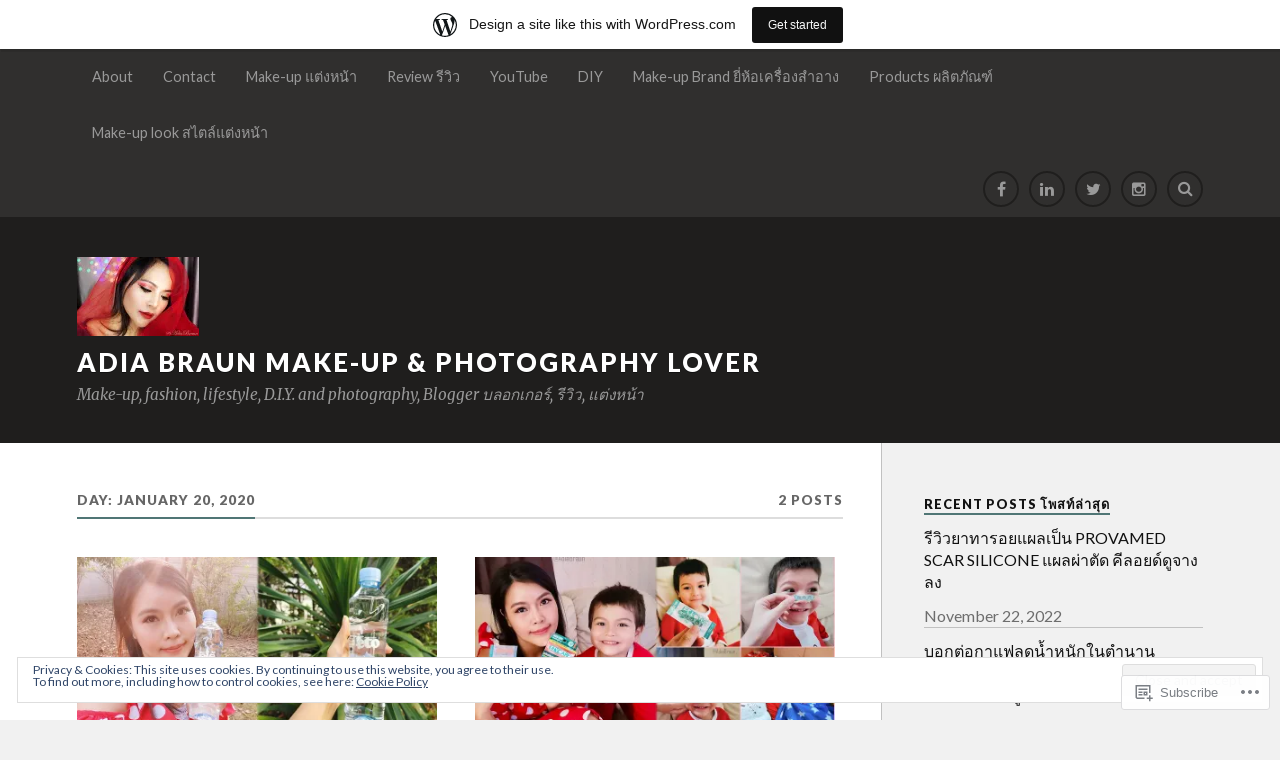

--- FILE ---
content_type: text/html; charset=UTF-8
request_url: https://adiabraun.wordpress.com/2020/01/20/
body_size: 29855
content:
<!DOCTYPE html>
<html class="no-js" lang="en">

<head>

<meta charset="UTF-8">
<meta name="viewport" content="width=device-width, initial-scale=1">
<link rel="profile" href="http://gmpg.org/xfn/11">
<link rel="pingback" href="https://adiabraun.wordpress.com/xmlrpc.php">

<title>January 20, 2020 &#8211; Adia Braun Make-Up &amp; Photography Lover</title>
<meta name='robots' content='max-image-preview:large' />
<script>document.documentElement.className = document.documentElement.className.replace("no-js","js");</script>
<link rel='dns-prefetch' href='//s0.wp.com' />
<link rel='dns-prefetch' href='//fonts-api.wp.com' />
<link rel='dns-prefetch' href='//af.pubmine.com' />
<link rel="alternate" type="application/rss+xml" title="Adia Braun Make-Up &amp; Photography Lover &raquo; Feed" href="https://adiabraun.wordpress.com/feed/" />
<link rel="alternate" type="application/rss+xml" title="Adia Braun Make-Up &amp; Photography Lover &raquo; Comments Feed" href="https://adiabraun.wordpress.com/comments/feed/" />
	<script type="text/javascript">
		/* <![CDATA[ */
		function addLoadEvent(func) {
			var oldonload = window.onload;
			if (typeof window.onload != 'function') {
				window.onload = func;
			} else {
				window.onload = function () {
					oldonload();
					func();
				}
			}
		}
		/* ]]> */
	</script>
	<link crossorigin='anonymous' rel='stylesheet' id='all-css-0-1' href='/_static/??-eJxtjEsOwjAMRC9EMBUoiAXiLG6wojTOR7WjiNuTdoGEYDkz7w30alzJSlkhNVO5+ZAFenh6UgFqYy0xkGHsoJQqo5KA6Ivp6EQO8P+AQxzYQlrRRbOnH3zm4j9CwjWShuzNjCsM9LvZ5Ee6T1c72cvpZs/LG8VZRLg=&cssminify=yes' type='text/css' media='all' />
<style id='wp-emoji-styles-inline-css'>

	img.wp-smiley, img.emoji {
		display: inline !important;
		border: none !important;
		box-shadow: none !important;
		height: 1em !important;
		width: 1em !important;
		margin: 0 0.07em !important;
		vertical-align: -0.1em !important;
		background: none !important;
		padding: 0 !important;
	}
/*# sourceURL=wp-emoji-styles-inline-css */
</style>
<link crossorigin='anonymous' rel='stylesheet' id='all-css-2-1' href='/wp-content/plugins/gutenberg-core/v22.4.2/build/styles/block-library/style.min.css?m=1769608164i&cssminify=yes' type='text/css' media='all' />
<style id='wp-block-library-inline-css'>
.has-text-align-justify {
	text-align:justify;
}
.has-text-align-justify{text-align:justify;}

/*# sourceURL=wp-block-library-inline-css */
</style><style id='global-styles-inline-css'>
:root{--wp--preset--aspect-ratio--square: 1;--wp--preset--aspect-ratio--4-3: 4/3;--wp--preset--aspect-ratio--3-4: 3/4;--wp--preset--aspect-ratio--3-2: 3/2;--wp--preset--aspect-ratio--2-3: 2/3;--wp--preset--aspect-ratio--16-9: 16/9;--wp--preset--aspect-ratio--9-16: 9/16;--wp--preset--color--black: #000000;--wp--preset--color--cyan-bluish-gray: #abb8c3;--wp--preset--color--white: #ffffff;--wp--preset--color--pale-pink: #f78da7;--wp--preset--color--vivid-red: #cf2e2e;--wp--preset--color--luminous-vivid-orange: #ff6900;--wp--preset--color--luminous-vivid-amber: #fcb900;--wp--preset--color--light-green-cyan: #7bdcb5;--wp--preset--color--vivid-green-cyan: #00d084;--wp--preset--color--pale-cyan-blue: #8ed1fc;--wp--preset--color--vivid-cyan-blue: #0693e3;--wp--preset--color--vivid-purple: #9b51e0;--wp--preset--gradient--vivid-cyan-blue-to-vivid-purple: linear-gradient(135deg,rgb(6,147,227) 0%,rgb(155,81,224) 100%);--wp--preset--gradient--light-green-cyan-to-vivid-green-cyan: linear-gradient(135deg,rgb(122,220,180) 0%,rgb(0,208,130) 100%);--wp--preset--gradient--luminous-vivid-amber-to-luminous-vivid-orange: linear-gradient(135deg,rgb(252,185,0) 0%,rgb(255,105,0) 100%);--wp--preset--gradient--luminous-vivid-orange-to-vivid-red: linear-gradient(135deg,rgb(255,105,0) 0%,rgb(207,46,46) 100%);--wp--preset--gradient--very-light-gray-to-cyan-bluish-gray: linear-gradient(135deg,rgb(238,238,238) 0%,rgb(169,184,195) 100%);--wp--preset--gradient--cool-to-warm-spectrum: linear-gradient(135deg,rgb(74,234,220) 0%,rgb(151,120,209) 20%,rgb(207,42,186) 40%,rgb(238,44,130) 60%,rgb(251,105,98) 80%,rgb(254,248,76) 100%);--wp--preset--gradient--blush-light-purple: linear-gradient(135deg,rgb(255,206,236) 0%,rgb(152,150,240) 100%);--wp--preset--gradient--blush-bordeaux: linear-gradient(135deg,rgb(254,205,165) 0%,rgb(254,45,45) 50%,rgb(107,0,62) 100%);--wp--preset--gradient--luminous-dusk: linear-gradient(135deg,rgb(255,203,112) 0%,rgb(199,81,192) 50%,rgb(65,88,208) 100%);--wp--preset--gradient--pale-ocean: linear-gradient(135deg,rgb(255,245,203) 0%,rgb(182,227,212) 50%,rgb(51,167,181) 100%);--wp--preset--gradient--electric-grass: linear-gradient(135deg,rgb(202,248,128) 0%,rgb(113,206,126) 100%);--wp--preset--gradient--midnight: linear-gradient(135deg,rgb(2,3,129) 0%,rgb(40,116,252) 100%);--wp--preset--font-size--small: 13px;--wp--preset--font-size--medium: 20px;--wp--preset--font-size--large: 36px;--wp--preset--font-size--x-large: 42px;--wp--preset--font-family--albert-sans: 'Albert Sans', sans-serif;--wp--preset--font-family--alegreya: Alegreya, serif;--wp--preset--font-family--arvo: Arvo, serif;--wp--preset--font-family--bodoni-moda: 'Bodoni Moda', serif;--wp--preset--font-family--bricolage-grotesque: 'Bricolage Grotesque', sans-serif;--wp--preset--font-family--cabin: Cabin, sans-serif;--wp--preset--font-family--chivo: Chivo, sans-serif;--wp--preset--font-family--commissioner: Commissioner, sans-serif;--wp--preset--font-family--cormorant: Cormorant, serif;--wp--preset--font-family--courier-prime: 'Courier Prime', monospace;--wp--preset--font-family--crimson-pro: 'Crimson Pro', serif;--wp--preset--font-family--dm-mono: 'DM Mono', monospace;--wp--preset--font-family--dm-sans: 'DM Sans', sans-serif;--wp--preset--font-family--dm-serif-display: 'DM Serif Display', serif;--wp--preset--font-family--domine: Domine, serif;--wp--preset--font-family--eb-garamond: 'EB Garamond', serif;--wp--preset--font-family--epilogue: Epilogue, sans-serif;--wp--preset--font-family--fahkwang: Fahkwang, sans-serif;--wp--preset--font-family--figtree: Figtree, sans-serif;--wp--preset--font-family--fira-sans: 'Fira Sans', sans-serif;--wp--preset--font-family--fjalla-one: 'Fjalla One', sans-serif;--wp--preset--font-family--fraunces: Fraunces, serif;--wp--preset--font-family--gabarito: Gabarito, system-ui;--wp--preset--font-family--ibm-plex-mono: 'IBM Plex Mono', monospace;--wp--preset--font-family--ibm-plex-sans: 'IBM Plex Sans', sans-serif;--wp--preset--font-family--ibarra-real-nova: 'Ibarra Real Nova', serif;--wp--preset--font-family--instrument-serif: 'Instrument Serif', serif;--wp--preset--font-family--inter: Inter, sans-serif;--wp--preset--font-family--josefin-sans: 'Josefin Sans', sans-serif;--wp--preset--font-family--jost: Jost, sans-serif;--wp--preset--font-family--libre-baskerville: 'Libre Baskerville', serif;--wp--preset--font-family--libre-franklin: 'Libre Franklin', sans-serif;--wp--preset--font-family--literata: Literata, serif;--wp--preset--font-family--lora: Lora, serif;--wp--preset--font-family--merriweather: Merriweather, serif;--wp--preset--font-family--montserrat: Montserrat, sans-serif;--wp--preset--font-family--newsreader: Newsreader, serif;--wp--preset--font-family--noto-sans-mono: 'Noto Sans Mono', sans-serif;--wp--preset--font-family--nunito: Nunito, sans-serif;--wp--preset--font-family--open-sans: 'Open Sans', sans-serif;--wp--preset--font-family--overpass: Overpass, sans-serif;--wp--preset--font-family--pt-serif: 'PT Serif', serif;--wp--preset--font-family--petrona: Petrona, serif;--wp--preset--font-family--piazzolla: Piazzolla, serif;--wp--preset--font-family--playfair-display: 'Playfair Display', serif;--wp--preset--font-family--plus-jakarta-sans: 'Plus Jakarta Sans', sans-serif;--wp--preset--font-family--poppins: Poppins, sans-serif;--wp--preset--font-family--raleway: Raleway, sans-serif;--wp--preset--font-family--roboto: Roboto, sans-serif;--wp--preset--font-family--roboto-slab: 'Roboto Slab', serif;--wp--preset--font-family--rubik: Rubik, sans-serif;--wp--preset--font-family--rufina: Rufina, serif;--wp--preset--font-family--sora: Sora, sans-serif;--wp--preset--font-family--source-sans-3: 'Source Sans 3', sans-serif;--wp--preset--font-family--source-serif-4: 'Source Serif 4', serif;--wp--preset--font-family--space-mono: 'Space Mono', monospace;--wp--preset--font-family--syne: Syne, sans-serif;--wp--preset--font-family--texturina: Texturina, serif;--wp--preset--font-family--urbanist: Urbanist, sans-serif;--wp--preset--font-family--work-sans: 'Work Sans', sans-serif;--wp--preset--spacing--20: 0.44rem;--wp--preset--spacing--30: 0.67rem;--wp--preset--spacing--40: 1rem;--wp--preset--spacing--50: 1.5rem;--wp--preset--spacing--60: 2.25rem;--wp--preset--spacing--70: 3.38rem;--wp--preset--spacing--80: 5.06rem;--wp--preset--shadow--natural: 6px 6px 9px rgba(0, 0, 0, 0.2);--wp--preset--shadow--deep: 12px 12px 50px rgba(0, 0, 0, 0.4);--wp--preset--shadow--sharp: 6px 6px 0px rgba(0, 0, 0, 0.2);--wp--preset--shadow--outlined: 6px 6px 0px -3px rgb(255, 255, 255), 6px 6px rgb(0, 0, 0);--wp--preset--shadow--crisp: 6px 6px 0px rgb(0, 0, 0);}:where(body) { margin: 0; }:where(.is-layout-flex){gap: 0.5em;}:where(.is-layout-grid){gap: 0.5em;}body .is-layout-flex{display: flex;}.is-layout-flex{flex-wrap: wrap;align-items: center;}.is-layout-flex > :is(*, div){margin: 0;}body .is-layout-grid{display: grid;}.is-layout-grid > :is(*, div){margin: 0;}body{padding-top: 0px;padding-right: 0px;padding-bottom: 0px;padding-left: 0px;}:root :where(.wp-element-button, .wp-block-button__link){background-color: #32373c;border-width: 0;color: #fff;font-family: inherit;font-size: inherit;font-style: inherit;font-weight: inherit;letter-spacing: inherit;line-height: inherit;padding-top: calc(0.667em + 2px);padding-right: calc(1.333em + 2px);padding-bottom: calc(0.667em + 2px);padding-left: calc(1.333em + 2px);text-decoration: none;text-transform: inherit;}.has-black-color{color: var(--wp--preset--color--black) !important;}.has-cyan-bluish-gray-color{color: var(--wp--preset--color--cyan-bluish-gray) !important;}.has-white-color{color: var(--wp--preset--color--white) !important;}.has-pale-pink-color{color: var(--wp--preset--color--pale-pink) !important;}.has-vivid-red-color{color: var(--wp--preset--color--vivid-red) !important;}.has-luminous-vivid-orange-color{color: var(--wp--preset--color--luminous-vivid-orange) !important;}.has-luminous-vivid-amber-color{color: var(--wp--preset--color--luminous-vivid-amber) !important;}.has-light-green-cyan-color{color: var(--wp--preset--color--light-green-cyan) !important;}.has-vivid-green-cyan-color{color: var(--wp--preset--color--vivid-green-cyan) !important;}.has-pale-cyan-blue-color{color: var(--wp--preset--color--pale-cyan-blue) !important;}.has-vivid-cyan-blue-color{color: var(--wp--preset--color--vivid-cyan-blue) !important;}.has-vivid-purple-color{color: var(--wp--preset--color--vivid-purple) !important;}.has-black-background-color{background-color: var(--wp--preset--color--black) !important;}.has-cyan-bluish-gray-background-color{background-color: var(--wp--preset--color--cyan-bluish-gray) !important;}.has-white-background-color{background-color: var(--wp--preset--color--white) !important;}.has-pale-pink-background-color{background-color: var(--wp--preset--color--pale-pink) !important;}.has-vivid-red-background-color{background-color: var(--wp--preset--color--vivid-red) !important;}.has-luminous-vivid-orange-background-color{background-color: var(--wp--preset--color--luminous-vivid-orange) !important;}.has-luminous-vivid-amber-background-color{background-color: var(--wp--preset--color--luminous-vivid-amber) !important;}.has-light-green-cyan-background-color{background-color: var(--wp--preset--color--light-green-cyan) !important;}.has-vivid-green-cyan-background-color{background-color: var(--wp--preset--color--vivid-green-cyan) !important;}.has-pale-cyan-blue-background-color{background-color: var(--wp--preset--color--pale-cyan-blue) !important;}.has-vivid-cyan-blue-background-color{background-color: var(--wp--preset--color--vivid-cyan-blue) !important;}.has-vivid-purple-background-color{background-color: var(--wp--preset--color--vivid-purple) !important;}.has-black-border-color{border-color: var(--wp--preset--color--black) !important;}.has-cyan-bluish-gray-border-color{border-color: var(--wp--preset--color--cyan-bluish-gray) !important;}.has-white-border-color{border-color: var(--wp--preset--color--white) !important;}.has-pale-pink-border-color{border-color: var(--wp--preset--color--pale-pink) !important;}.has-vivid-red-border-color{border-color: var(--wp--preset--color--vivid-red) !important;}.has-luminous-vivid-orange-border-color{border-color: var(--wp--preset--color--luminous-vivid-orange) !important;}.has-luminous-vivid-amber-border-color{border-color: var(--wp--preset--color--luminous-vivid-amber) !important;}.has-light-green-cyan-border-color{border-color: var(--wp--preset--color--light-green-cyan) !important;}.has-vivid-green-cyan-border-color{border-color: var(--wp--preset--color--vivid-green-cyan) !important;}.has-pale-cyan-blue-border-color{border-color: var(--wp--preset--color--pale-cyan-blue) !important;}.has-vivid-cyan-blue-border-color{border-color: var(--wp--preset--color--vivid-cyan-blue) !important;}.has-vivid-purple-border-color{border-color: var(--wp--preset--color--vivid-purple) !important;}.has-vivid-cyan-blue-to-vivid-purple-gradient-background{background: var(--wp--preset--gradient--vivid-cyan-blue-to-vivid-purple) !important;}.has-light-green-cyan-to-vivid-green-cyan-gradient-background{background: var(--wp--preset--gradient--light-green-cyan-to-vivid-green-cyan) !important;}.has-luminous-vivid-amber-to-luminous-vivid-orange-gradient-background{background: var(--wp--preset--gradient--luminous-vivid-amber-to-luminous-vivid-orange) !important;}.has-luminous-vivid-orange-to-vivid-red-gradient-background{background: var(--wp--preset--gradient--luminous-vivid-orange-to-vivid-red) !important;}.has-very-light-gray-to-cyan-bluish-gray-gradient-background{background: var(--wp--preset--gradient--very-light-gray-to-cyan-bluish-gray) !important;}.has-cool-to-warm-spectrum-gradient-background{background: var(--wp--preset--gradient--cool-to-warm-spectrum) !important;}.has-blush-light-purple-gradient-background{background: var(--wp--preset--gradient--blush-light-purple) !important;}.has-blush-bordeaux-gradient-background{background: var(--wp--preset--gradient--blush-bordeaux) !important;}.has-luminous-dusk-gradient-background{background: var(--wp--preset--gradient--luminous-dusk) !important;}.has-pale-ocean-gradient-background{background: var(--wp--preset--gradient--pale-ocean) !important;}.has-electric-grass-gradient-background{background: var(--wp--preset--gradient--electric-grass) !important;}.has-midnight-gradient-background{background: var(--wp--preset--gradient--midnight) !important;}.has-small-font-size{font-size: var(--wp--preset--font-size--small) !important;}.has-medium-font-size{font-size: var(--wp--preset--font-size--medium) !important;}.has-large-font-size{font-size: var(--wp--preset--font-size--large) !important;}.has-x-large-font-size{font-size: var(--wp--preset--font-size--x-large) !important;}.has-albert-sans-font-family{font-family: var(--wp--preset--font-family--albert-sans) !important;}.has-alegreya-font-family{font-family: var(--wp--preset--font-family--alegreya) !important;}.has-arvo-font-family{font-family: var(--wp--preset--font-family--arvo) !important;}.has-bodoni-moda-font-family{font-family: var(--wp--preset--font-family--bodoni-moda) !important;}.has-bricolage-grotesque-font-family{font-family: var(--wp--preset--font-family--bricolage-grotesque) !important;}.has-cabin-font-family{font-family: var(--wp--preset--font-family--cabin) !important;}.has-chivo-font-family{font-family: var(--wp--preset--font-family--chivo) !important;}.has-commissioner-font-family{font-family: var(--wp--preset--font-family--commissioner) !important;}.has-cormorant-font-family{font-family: var(--wp--preset--font-family--cormorant) !important;}.has-courier-prime-font-family{font-family: var(--wp--preset--font-family--courier-prime) !important;}.has-crimson-pro-font-family{font-family: var(--wp--preset--font-family--crimson-pro) !important;}.has-dm-mono-font-family{font-family: var(--wp--preset--font-family--dm-mono) !important;}.has-dm-sans-font-family{font-family: var(--wp--preset--font-family--dm-sans) !important;}.has-dm-serif-display-font-family{font-family: var(--wp--preset--font-family--dm-serif-display) !important;}.has-domine-font-family{font-family: var(--wp--preset--font-family--domine) !important;}.has-eb-garamond-font-family{font-family: var(--wp--preset--font-family--eb-garamond) !important;}.has-epilogue-font-family{font-family: var(--wp--preset--font-family--epilogue) !important;}.has-fahkwang-font-family{font-family: var(--wp--preset--font-family--fahkwang) !important;}.has-figtree-font-family{font-family: var(--wp--preset--font-family--figtree) !important;}.has-fira-sans-font-family{font-family: var(--wp--preset--font-family--fira-sans) !important;}.has-fjalla-one-font-family{font-family: var(--wp--preset--font-family--fjalla-one) !important;}.has-fraunces-font-family{font-family: var(--wp--preset--font-family--fraunces) !important;}.has-gabarito-font-family{font-family: var(--wp--preset--font-family--gabarito) !important;}.has-ibm-plex-mono-font-family{font-family: var(--wp--preset--font-family--ibm-plex-mono) !important;}.has-ibm-plex-sans-font-family{font-family: var(--wp--preset--font-family--ibm-plex-sans) !important;}.has-ibarra-real-nova-font-family{font-family: var(--wp--preset--font-family--ibarra-real-nova) !important;}.has-instrument-serif-font-family{font-family: var(--wp--preset--font-family--instrument-serif) !important;}.has-inter-font-family{font-family: var(--wp--preset--font-family--inter) !important;}.has-josefin-sans-font-family{font-family: var(--wp--preset--font-family--josefin-sans) !important;}.has-jost-font-family{font-family: var(--wp--preset--font-family--jost) !important;}.has-libre-baskerville-font-family{font-family: var(--wp--preset--font-family--libre-baskerville) !important;}.has-libre-franklin-font-family{font-family: var(--wp--preset--font-family--libre-franklin) !important;}.has-literata-font-family{font-family: var(--wp--preset--font-family--literata) !important;}.has-lora-font-family{font-family: var(--wp--preset--font-family--lora) !important;}.has-merriweather-font-family{font-family: var(--wp--preset--font-family--merriweather) !important;}.has-montserrat-font-family{font-family: var(--wp--preset--font-family--montserrat) !important;}.has-newsreader-font-family{font-family: var(--wp--preset--font-family--newsreader) !important;}.has-noto-sans-mono-font-family{font-family: var(--wp--preset--font-family--noto-sans-mono) !important;}.has-nunito-font-family{font-family: var(--wp--preset--font-family--nunito) !important;}.has-open-sans-font-family{font-family: var(--wp--preset--font-family--open-sans) !important;}.has-overpass-font-family{font-family: var(--wp--preset--font-family--overpass) !important;}.has-pt-serif-font-family{font-family: var(--wp--preset--font-family--pt-serif) !important;}.has-petrona-font-family{font-family: var(--wp--preset--font-family--petrona) !important;}.has-piazzolla-font-family{font-family: var(--wp--preset--font-family--piazzolla) !important;}.has-playfair-display-font-family{font-family: var(--wp--preset--font-family--playfair-display) !important;}.has-plus-jakarta-sans-font-family{font-family: var(--wp--preset--font-family--plus-jakarta-sans) !important;}.has-poppins-font-family{font-family: var(--wp--preset--font-family--poppins) !important;}.has-raleway-font-family{font-family: var(--wp--preset--font-family--raleway) !important;}.has-roboto-font-family{font-family: var(--wp--preset--font-family--roboto) !important;}.has-roboto-slab-font-family{font-family: var(--wp--preset--font-family--roboto-slab) !important;}.has-rubik-font-family{font-family: var(--wp--preset--font-family--rubik) !important;}.has-rufina-font-family{font-family: var(--wp--preset--font-family--rufina) !important;}.has-sora-font-family{font-family: var(--wp--preset--font-family--sora) !important;}.has-source-sans-3-font-family{font-family: var(--wp--preset--font-family--source-sans-3) !important;}.has-source-serif-4-font-family{font-family: var(--wp--preset--font-family--source-serif-4) !important;}.has-space-mono-font-family{font-family: var(--wp--preset--font-family--space-mono) !important;}.has-syne-font-family{font-family: var(--wp--preset--font-family--syne) !important;}.has-texturina-font-family{font-family: var(--wp--preset--font-family--texturina) !important;}.has-urbanist-font-family{font-family: var(--wp--preset--font-family--urbanist) !important;}.has-work-sans-font-family{font-family: var(--wp--preset--font-family--work-sans) !important;}
/*# sourceURL=global-styles-inline-css */
</style>

<style id='classic-theme-styles-inline-css'>
.wp-block-button__link{background-color:#32373c;border-radius:9999px;box-shadow:none;color:#fff;font-size:1.125em;padding:calc(.667em + 2px) calc(1.333em + 2px);text-decoration:none}.wp-block-file__button{background:#32373c;color:#fff}.wp-block-accordion-heading{margin:0}.wp-block-accordion-heading__toggle{background-color:inherit!important;color:inherit!important}.wp-block-accordion-heading__toggle:not(:focus-visible){outline:none}.wp-block-accordion-heading__toggle:focus,.wp-block-accordion-heading__toggle:hover{background-color:inherit!important;border:none;box-shadow:none;color:inherit;padding:var(--wp--preset--spacing--20,1em) 0;text-decoration:none}.wp-block-accordion-heading__toggle:focus-visible{outline:auto;outline-offset:0}
/*# sourceURL=/wp-content/plugins/gutenberg-core/v22.4.2/build/styles/block-library/classic.min.css */
</style>
<link crossorigin='anonymous' rel='stylesheet' id='all-css-4-1' href='/_static/??-eJx9jEEOAiEQBD/kQECjeDC+ZWEnijIwYWA3/l72op689KFTVXplCCU3zE1z6reYRYfiUwlP0VYZpwxIJE4IFRd10HOU9iFA2iuhCiI7/ROiDt9WxfETT20jCOc4YUIa2D9t5eGA91xRBMZS7ATtPkTZvCtdzNEZt7f2fHq8Afl7R7w=&cssminify=yes' type='text/css' media='all' />
<link rel='stylesheet' id='fonts-css' href='https://fonts-api.wp.com/css?family=Lato%3A400%2C700%2C900%2C400italic%2C700italic%7CMerriweather%3A700%2C900%2C400italic&#038;subset=latin%2Clatin-ext' media='all' />
<link crossorigin='anonymous' rel='stylesheet' id='all-css-6-1' href='/_static/??-eJzTLy/QTc7PK0nNK9EvyUjNTS3WLyhN0i/KL8/JzEvXTwNK6SaWpxbn56aicPSSi4t19PFrLi6pzAErtM+1NTQ3MTSzNDY2Mc4CAOYBKhM=&cssminify=yes' type='text/css' media='all' />
<style id='style-inline-css'>
.post-tags { clip: rect(1px, 1px, 1px, 1px); height: 1px; position: absolute; overflow: hidden; width: 1px; }
/*# sourceURL=style-inline-css */
</style>
<style id='jetpack_facebook_likebox-inline-css'>
.widget_facebook_likebox {
	overflow: hidden;
}

/*# sourceURL=/wp-content/mu-plugins/jetpack-plugin/sun/modules/widgets/facebook-likebox/style.css */
</style>
<link crossorigin='anonymous' rel='stylesheet' id='all-css-8-1' href='/_static/??-eJzTLy/QTc7PK0nNK9HPLdUtyClNz8wr1i9KTcrJTwcy0/WTi5G5ekCujj52Temp+bo5+cmJJZn5eSgc3bScxMwikFb7XFtDE1NLExMLc0OTLACohS2q&cssminify=yes' type='text/css' media='all' />
<link crossorigin='anonymous' rel='stylesheet' id='print-css-9-1' href='/wp-content/mu-plugins/global-print/global-print.css?m=1465851035i&cssminify=yes' type='text/css' media='print' />
<style id='jetpack-global-styles-frontend-style-inline-css'>
:root { --font-headings: unset; --font-base: unset; --font-headings-default: -apple-system,BlinkMacSystemFont,"Segoe UI",Roboto,Oxygen-Sans,Ubuntu,Cantarell,"Helvetica Neue",sans-serif; --font-base-default: -apple-system,BlinkMacSystemFont,"Segoe UI",Roboto,Oxygen-Sans,Ubuntu,Cantarell,"Helvetica Neue",sans-serif;}
/*# sourceURL=jetpack-global-styles-frontend-style-inline-css */
</style>
<link crossorigin='anonymous' rel='stylesheet' id='all-css-12-1' href='/_static/??-eJyNjcsKAjEMRX/IGtQZBxfip0hMS9sxTYppGfx7H7gRN+7ugcs5sFRHKi1Ig9Jd5R6zGMyhVaTrh8G6QFHfORhYwlvw6P39PbPENZmt4G/ROQuBKWVkxxrVvuBH1lIoz2waILJekF+HUzlupnG3nQ77YZwfuRJIaQ==&cssminify=yes' type='text/css' media='all' />
<script type="text/javascript" id="wpcom-actionbar-placeholder-js-extra">
/* <![CDATA[ */
var actionbardata = {"siteID":"118437019","postID":"0","siteURL":"https://adiabraun.wordpress.com","xhrURL":"https://adiabraun.wordpress.com/wp-admin/admin-ajax.php","nonce":"ed6cb78177","isLoggedIn":"","statusMessage":"","subsEmailDefault":"instantly","proxyScriptUrl":"https://s0.wp.com/wp-content/js/wpcom-proxy-request.js?m=1513050504i&amp;ver=20211021","i18n":{"followedText":"New posts from this site will now appear in your \u003Ca href=\"https://wordpress.com/reader\"\u003EReader\u003C/a\u003E","foldBar":"Collapse this bar","unfoldBar":"Expand this bar","shortLinkCopied":"Shortlink copied to clipboard."}};
//# sourceURL=wpcom-actionbar-placeholder-js-extra
/* ]]> */
</script>
<script type="text/javascript" id="jetpack-mu-wpcom-settings-js-before">
/* <![CDATA[ */
var JETPACK_MU_WPCOM_SETTINGS = {"assetsUrl":"https://s0.wp.com/wp-content/mu-plugins/jetpack-mu-wpcom-plugin/sun/jetpack_vendor/automattic/jetpack-mu-wpcom/src/build/"};
//# sourceURL=jetpack-mu-wpcom-settings-js-before
/* ]]> */
</script>
<script crossorigin='anonymous' type='text/javascript'  src='/_static/??-eJyFjcsOwiAQRX/I6dSa+lgYvwWBEAgMOAPW/n3bqIk7V2dxT87FqYDOVC1VDIIcKxTOr7kLssN186RjM1a2MTya5fmDLnn6K0HyjlW1v/L37R6zgxKb8yQ4ZTbKCOioRN4hnQo+hw1AmcCZwmvilq7709CPh/54voQFmNpFWg=='></script>
<script type="text/javascript" id="rlt-proxy-js-after">
/* <![CDATA[ */
	rltInitialize( {"token":null,"iframeOrigins":["https:\/\/widgets.wp.com"]} );
//# sourceURL=rlt-proxy-js-after
/* ]]> */
</script>
<link rel="EditURI" type="application/rsd+xml" title="RSD" href="https://adiabraun.wordpress.com/xmlrpc.php?rsd" />
<meta name="generator" content="WordPress.com" />

<!-- Jetpack Open Graph Tags -->
<meta property="og:type" content="website" />
<meta property="og:title" content="January 20, 2020 &#8211; Adia Braun Make-Up &amp; Photography Lover" />
<meta property="og:site_name" content="Adia Braun Make-Up &amp; Photography Lover" />
<meta property="og:image" content="https://adiabraun.wordpress.com/wp-content/uploads/2017/04/cropped-dsc09657.jpg?w=200" />
<meta property="og:image:width" content="200" />
<meta property="og:image:height" content="200" />
<meta property="og:image:alt" content="" />
<meta property="og:locale" content="en_US" />
<meta property="fb:app_id" content="249643311490" />
<meta name="twitter:creator" content="@adia" />
<meta name="twitter:site" content="@adia" />

<!-- End Jetpack Open Graph Tags -->
<link rel="search" type="application/opensearchdescription+xml" href="https://adiabraun.wordpress.com/osd.xml" title="Adia Braun Make-Up &#38; Photography Lover" />
<link rel="search" type="application/opensearchdescription+xml" href="https://s1.wp.com/opensearch.xml" title="WordPress.com" />
<meta name="description" content="2 posts published by Adia Braun on January 20, 2020" />
<script type="text/javascript">
/* <![CDATA[ */
var wa_client = {}; wa_client.cmd = []; wa_client.config = { 'blog_id': 118437019, 'blog_language': 'en', 'is_wordads': false, 'hosting_type': 0, 'afp_account_id': 'pub-8619275329961588', 'afp_host_id': 5038568878849053, 'theme': 'pub/rowling', '_': { 'title': 'Advertisement', 'privacy_settings': 'Privacy Settings' }, 'formats': [ 'belowpost', 'bottom_sticky', 'sidebar_sticky_right', 'sidebar', 'gutenberg_rectangle', 'gutenberg_leaderboard', 'gutenberg_mobile_leaderboard', 'gutenberg_skyscraper' ] };
/* ]]> */
</script>
		<script type="text/javascript">

			window.doNotSellCallback = function() {

				var linkElements = [
					'a[href="https://wordpress.com/?ref=footer_blog"]',
					'a[href="https://wordpress.com/?ref=footer_website"]',
					'a[href="https://wordpress.com/?ref=vertical_footer"]',
					'a[href^="https://wordpress.com/?ref=footer_segment_"]',
				].join(',');

				var dnsLink = document.createElement( 'a' );
				dnsLink.href = 'https://wordpress.com/advertising-program-optout/';
				dnsLink.classList.add( 'do-not-sell-link' );
				dnsLink.rel = 'nofollow';
				dnsLink.style.marginLeft = '0.5em';
				dnsLink.textContent = 'Do Not Sell or Share My Personal Information';

				var creditLinks = document.querySelectorAll( linkElements );

				if ( 0 === creditLinks.length ) {
					return false;
				}

				Array.prototype.forEach.call( creditLinks, function( el ) {
					el.insertAdjacentElement( 'afterend', dnsLink );
				});

				return true;
			};

		</script>
		<style type="text/css" id="custom-colors-css">.post-tags a,
		.tagcloud .widget-content a,
		.widget_tag_cloud .widget-content a,
		#infinite-handle span button:hover { background: #CCCCCC;}
.header-top-menu li.menu-item-has-children a:after,
		.header-top-menu li.page_item_has_children a:after { border-top-color: #999999;}
.post-tags a:before,
		.tagcloud .widget-content a:before,
		.widget_tag_cloud .widget-content a:before { border-right-color: #CCCCCC;}
.entry-author .author-bio,
		.site-description,
		.post-author .description,
		.header-top-menu ul a,
		.header-top-menu > li > a,
		.social-menu a,
		.credits .attribution,
		.credits .attribution a { color: #999999;}
.widget-content,
		.rowling-widget-list .excerpt { color: #6D6D6D;}
.nav-toggle .bar,
		.nav-toggle.active .bar { background: #3D3D3D;}
.header-bottom-menu > li.menu-item-has-children:after,
		.header-bottom-menu > li.page_item_has_children:after { border-top-color: #3D3D3D;}
.header-top-menu li.menu-item-has-children:hover a:after,
		.header-top-menu li.page_item_has_children:hover a:after { border-top-color: #FFFFFF;}
.post-author .title a,
		.social-menu a:hover,
		.social-menu a.active { border-color: #FFFFFF;}
.header-bottom-menu ul a,
		.header-bottom-menu > li > a,
		.header-bottom-menu > li:hover > a,
		.header-bottom-menu ul li:hover > a,
		.header-bottom-menu > li.current_menu_item > a,
		.header-bottom-menu > li.current_page_item > a,
		.navigation .section-inner,
		.sticky.post .sticky-tag,
		.single-post .post .sticky-tag,
		.post-content .page-links a:hover,
		.post-content fieldset legend,
		.post-content fieldset legend,
		.post-content input[type="submit"],
		.post-content input[type="reset"],
		.post-content input[type="button"],
		.post-content input[type="submit"]:hover,
		.post-content input[type="reset"]:hover,
		.post-content input[type="button"]:hover,
		.post-tags a:hover,
		.tagcloud .widget-content a:hover,
		.widget_tag_cloud .widget-content a:hover,
		.comment-respond input[type="submit"],
		.to-the-top .fa { color: #3D3D3D;}
.site-title a { color: #FFFFFF;}
.header-top-menu li.current-menu-item > a,
		.header-top-menu li.current_page_item > a,
		.header-top-menu li:hover > a,
		.header-top-menu ul li:hover > a,
		.social-menu a:hover,
		.social-menu a.active { color: #FFFFFF;}
body,
		.post-title a,
		.post-title a:hover,
		.single-post .post-image-caption,
		.page-links > span:nth-of-type(2),
		.post-navigation .navigation-post-title,
		.post-content caption,
		.post-content th,
		.post-content div#jp-relatedposts div.jp-relatedposts-items .jp-relatedposts-post .jp-relatedposts-post-title a,
		.pingbacks-title,
		.pingbacklist a,
		.comment-respond form label { color: #111111;}
.content:before { background: #ffffff;}
.entry-author,
		.header-wrapper,
		.posts .post-image,
		.post-author,
		.credits { background: #1f1e1d;}
.top-nav { background: #302F2E;}
.header-top-menu ul li,
		.header-top-menu > li:hover > a { background: #282725;}
.social-menu a { border-color: #1f1e1d;}
.entry-author:before,
		.post-author:before { border-bottom-color: #1f1e1d;}
.header-bottom-menu ul,
		.navigation .section-inner,
		.header-bottom-menu,
		.nav-toggle,
		.sticky.post .sticky-tag,
		.single-post .post .sticky-tag,
		.post-content .page-links a:hover,
		.post-tags a:hover,
		.tagcloud .widget-content a:hover,
		.widget_tag_cloud .widget-content a:hover,
		.post-content fieldset legend,
		.post-content input[type="submit"],
		.post-content input[type="reset"],
		.post-content input[type="button"],
		.post-content input[type="submit"]:hover,
		.post-content input[type="reset"]:hover,
		.post-content input[type="button"]:hover,
		.comment-respond input[type="submit"],
		#infinite-handle span button,
		.to-the-top { background: #96b8b6;}
.bypostauthor .comment-author-icon { background: #507675;}
.sticky.post .sticky-tag:after,
		.single-post .post .sticky-tag:after,
		.post-tags a:hover:before,
		.tagcloud .widget-content a:hover:before,
		.widget_tag_cloud .widget-content a:hover:before { border-right-color: #96b8b6;}
.post-content a:hover,
		.pingbacks-title,
		.widget_flickr #flickr_badge_uber_wrapper a:last-of-type { border-bottom-color: #96b8b6;}
.sticky.post .sticky-tag:after { border-left-color: #96b8b6;}
.comments-title-link a:hover,
		.page-edit-link .post-edit-link:hover { border-color: #507675;}
.nav-links > div a:hover,
		.comments-nav a:hover,
		.archive-nav a:hover { border-top-color: #507675;}
.widget-title,
		.widget-content a:hover,
		.page-title h4 { border-bottom-color: #507675;}
body a,
		body a:hover,
		body a:active,
		.post-content a,
		.post-content a:hover,
		.post-content p.intro,
		.post-content blockquote:after,
		.post-categories,
		.single-post .post-meta a,
		.single-post .post-image-caption .fa,
		.search-container .search-button:hover,
		.comments-title .fa,
		.comment-reply-title .fa,
		.comments-title-link a,
		.comment-meta .vcard a,
		.no-comments .fa,
		.comment-header h4 a,
		.pingbacklist a:hover,
		.comments-nav a:hover,
		.page-edit-link,
		.related-post .category,
		.nav-links > div a:hover span,
		.credits .copyright a:hover,
		.wrapper .search-button:hover,
		.archive-nav a:hover,
		#wp-calendar thead th,
		#wp-calendar tfoot a:hover,
		.widget-content a:hover,
		.widget-content a:hover::before,
		.widget-content li a:hover,
		.widget-content li a:hover::before,
		.widget_flickr #flickr_badge_uber_wrapper a:last-of-type { color: #507675;}
.site-title a:hover { color: #96B8B6;}
</style>
<link rel="icon" href="https://adiabraun.wordpress.com/wp-content/uploads/2017/04/cropped-dsc09657.jpg?w=32" sizes="32x32" />
<link rel="icon" href="https://adiabraun.wordpress.com/wp-content/uploads/2017/04/cropped-dsc09657.jpg?w=192" sizes="192x192" />
<link rel="apple-touch-icon" href="https://adiabraun.wordpress.com/wp-content/uploads/2017/04/cropped-dsc09657.jpg?w=180" />
<meta name="msapplication-TileImage" content="https://adiabraun.wordpress.com/wp-content/uploads/2017/04/cropped-dsc09657.jpg?w=270" />
<script type="text/javascript">
	window.google_analytics_uacct = "UA-52447-2";
</script>

<script type="text/javascript">
	var _gaq = _gaq || [];
	_gaq.push(['_setAccount', 'UA-52447-2']);
	_gaq.push(['_gat._anonymizeIp']);
	_gaq.push(['_setDomainName', 'wordpress.com']);
	_gaq.push(['_initData']);
	_gaq.push(['_trackPageview']);

	(function() {
		var ga = document.createElement('script'); ga.type = 'text/javascript'; ga.async = true;
		ga.src = ('https:' == document.location.protocol ? 'https://ssl' : 'http://www') + '.google-analytics.com/ga.js';
		(document.getElementsByTagName('head')[0] || document.getElementsByTagName('body')[0]).appendChild(ga);
	})();
</script>

<link crossorigin='anonymous' rel='stylesheet' id='all-css-0-3' href='/_static/??-eJylj8kKAjEQRH/ITBMX1IP4KZJJmtBjNqY7DP69cUERPChzqwfFowqmomxOgkkgVlVC9ZQYBpRi7PnJwDXBiZKFvlJwDXu2IxWh3Lof1EVKnWVewM/imF0NyDCR8ygMrSbGjya+00yj5KJK5pZYLgH/tN2Pe0w4kr39/RpnLuRsyQQV0ZFRD/dr6jEe9Haz2u/0Wi+HK5tApO8=&cssminify=yes' type='text/css' media='all' />
</head>

	<body class="archive date wp-custom-logo wp-theme-pubrowling customizer-styles-applied jetpack-reblog-enabled has-site-logo tags-hidden has-marketing-bar has-marketing-bar-theme-rowling">

		<a class="skip-link screen-reader-text" href="#main">Skip to content</a>

		
			<nav class="top-nav">

				<div class="section-inner clear-fix">

					<ul class="header-top-menu">

						<li id="menu-item-159" class="menu-item menu-item-type-post_type menu-item-object-page menu-item-159"><a target="_blank" rel="noopener" href="https://adiabraun.wordpress.com/about/">About</a></li>
<li id="menu-item-160" class="menu-item menu-item-type-post_type menu-item-object-page menu-item-160"><a target="_blank" rel="noopener" href="https://adiabraun.wordpress.com/contact/">Contact</a></li>
<li id="menu-item-1206" class="menu-item menu-item-type-taxonomy menu-item-object-category menu-item-1206"><a href="https://adiabraun.wordpress.com/category/make-up-%e0%b9%81%e0%b8%95%e0%b9%88%e0%b8%87%e0%b8%ab%e0%b8%99%e0%b9%89%e0%b8%b2/">Make-up แต่งหน้า</a></li>
<li id="menu-item-1207" class="menu-item menu-item-type-taxonomy menu-item-object-category menu-item-1207"><a href="https://adiabraun.wordpress.com/category/review-%e0%b8%a3%e0%b8%b5%e0%b8%a7%e0%b8%b4%e0%b8%a7/">Review รีวิว</a></li>
<li id="menu-item-1208" class="menu-item menu-item-type-custom menu-item-object-custom menu-item-1208"><a href="http://www.youtube.com/user/adiar">YouTube</a></li>
<li id="menu-item-1209" class="menu-item menu-item-type-taxonomy menu-item-object-category menu-item-1209"><a href="https://adiabraun.wordpress.com/category/diy/">DIY</a></li>
<li id="menu-item-1210" class="menu-item menu-item-type-taxonomy menu-item-object-category menu-item-1210"><a href="https://adiabraun.wordpress.com/category/make-up-brand-%e0%b8%a2%e0%b8%b5%e0%b9%88%e0%b8%ab%e0%b9%89%e0%b8%ad%e0%b9%80%e0%b8%84%e0%b8%a3%e0%b8%b7%e0%b9%88%e0%b8%ad%e0%b8%87%e0%b8%aa%e0%b8%b3%e0%b8%ad%e0%b8%b2%e0%b8%87/">Make-up Brand ยี่ห้อเครื่องสำอาง</a></li>
<li id="menu-item-1211" class="menu-item menu-item-type-taxonomy menu-item-object-category menu-item-1211"><a href="https://adiabraun.wordpress.com/category/products-%e0%b8%9c%e0%b8%a5%e0%b8%b4%e0%b8%95%e0%b8%a0%e0%b8%b1%e0%b8%93%e0%b8%91%e0%b9%8c/">Products ผลิตภัณฑ์</a></li>
<li id="menu-item-1212" class="menu-item menu-item-type-taxonomy menu-item-object-category menu-item-1212"><a href="https://adiabraun.wordpress.com/category/make-up-look-%e0%b8%aa%e0%b9%84%e0%b8%95%e0%b8%a5%e0%b9%8c%e0%b9%81%e0%b8%95%e0%b9%88%e0%b8%87%e0%b8%ab%e0%b8%99%e0%b9%89%e0%b8%b2/">Make-up look สไตล์แต่งหน้า</a></li>

					</ul> <!-- /header-top-menu -->

					<ul class="social-menu">

						<li id="menu-item-19" class="menu-item menu-item-type-custom menu-item-object-custom menu-item-19"><a target="_blank" rel="noopener" href="http://www.facebook.com/adiamakeup"><span class="screen-reader-text">Facebook</span></a></li>
<li id="menu-item-20" class="menu-item menu-item-type-custom menu-item-object-custom menu-item-20"><a target="_blank" rel="noopener" href="http://www.linkedin.com/in/adiabraun/"><span class="screen-reader-text">LinkedIn</span></a></li>
<li id="menu-item-21" class="menu-item menu-item-type-custom menu-item-object-custom menu-item-21"><a target="_blank" rel="noopener" href="http://www.twitter.com/adia"><span class="screen-reader-text">Twitter</span></a></li>
<li id="menu-item-22" class="menu-item menu-item-type-custom menu-item-object-custom menu-item-22"><a target="_blank" rel="noopener" href="http://instagram.com/adiabraun"><span class="screen-reader-text">Instagram</span></a></li>
<li id="menu-item-151" class="menu-item menu-item-type-custom menu-item-object-custom menu-item-151"><a class="search-toggle" href="#"><span class="screen-reader-text">Search</span></a></li>
					</ul> <!-- /social-menu -->

				</div> <!-- /section-inner -->

			</nav> <!-- /top-nav -->

		
		<div class="search-container">

			<div class="section-inner">

				
<form method="get" class="search-form" action="https://adiabraun.wordpress.com/">
	<label>
		<span class="screen-reader-text">Search for:</span>
		<input type="search" class="search-field" placeholder="Search" value="" name="s" title="Search for:" />
	</label>
	<button type="submit" class="search-button"><span class="fa fw fa-search"></span><span class="screen-reader-text">Search</span></button>
</form>

			</div> <!-- /section-inner -->

		</div> <!-- /search-container -->

		<header class="header-wrapper">

			<div class="header">

				<div class="section-inner">

					
						<a href="https://adiabraun.wordpress.com/" class="site-logo-link" rel="home" itemprop="url"><img width="122" height="80" src="https://adiabraun.wordpress.com/wp-content/uploads/2017/03/dsc09657.jpg?w=122" class="site-logo attachment-rowling_site_logo" alt="" data-size="rowling_site_logo" itemprop="logo" decoding="async" srcset="https://adiabraun.wordpress.com/wp-content/uploads/2017/03/dsc09657.jpg?w=122 122w, https://adiabraun.wordpress.com/wp-content/uploads/2017/03/dsc09657.jpg?w=244 244w, https://adiabraun.wordpress.com/wp-content/uploads/2017/03/dsc09657.jpg?w=150 150w" sizes="(max-width: 122px) 100vw, 122px" data-attachment-id="34" data-permalink="https://adiabraun.wordpress.com/2017/03/17/juvias-place-nubian-palette-swatches-with-rose-gold-makeup-tutorial/dsc09657/" data-orig-file="https://adiabraun.wordpress.com/wp-content/uploads/2017/03/dsc09657.jpg" data-orig-size="1200,784" data-comments-opened="1" data-image-meta="{&quot;aperture&quot;:&quot;2&quot;,&quot;credit&quot;:&quot;&quot;,&quot;camera&quot;:&quot;ILCE-5100&quot;,&quot;caption&quot;:&quot;&quot;,&quot;created_timestamp&quot;:&quot;1485113865&quot;,&quot;copyright&quot;:&quot;&quot;,&quot;focal_length&quot;:&quot;24&quot;,&quot;iso&quot;:&quot;200&quot;,&quot;shutter_speed&quot;:&quot;0.016666666666667&quot;,&quot;title&quot;:&quot;&quot;,&quot;orientation&quot;:&quot;1&quot;}" data-image-title="DSC09657" data-image-description="" data-image-caption="" data-medium-file="https://adiabraun.wordpress.com/wp-content/uploads/2017/03/dsc09657.jpg?w=300" data-large-file="https://adiabraun.wordpress.com/wp-content/uploads/2017/03/dsc09657.jpg?w=616" /></a>
						<h2 class="site-title">
							<a href="https://adiabraun.wordpress.com/" title="Adia Braun Make-Up &amp; Photography Lover &mdash; Make-up, fashion, lifestyle, D.I.Y. and photography, Blogger บลอกเกอร์, รีวิว, แต่งหน้า" rel="home">Adia Braun Make-Up &amp; Photography Lover</a>
						</h2>

													<h4 class="site-description">Make-up, fashion, lifestyle, D.I.Y. and photography, Blogger บลอกเกอร์, รีวิว, แต่งหน้า</h4>
						
					
					
				</div> <!-- /section-inner -->

			</div> <!-- /header -->

			
		</header> <!-- /header-wrapper -->

<div class="wrapper section-inner">

	<main id="main" class="content">

		<header class="page-title clear-fix">

			<h4>Day: <span>January 20, 2020</span></h4>
			
		<p>2 Posts</p>

	
		</header> <!-- /page-title -->

		
			<div class="posts" id="posts">

				<div id="infinite-wrap">

				
					
<article id="post-11342" class="post post-11342 type-post status-publish format-standard has-post-thumbnail hentry category-fooddrink- category-review- tag-15096890 tag--eto tag-1642122 tag-eto tag-mineralwater fallback-thumbnail">

	
	
		<figure class="post-image">
			<a title="รีวิวน้ำแร่ eto ผิวสวยสุขภาพดีด้วยน้ำแร่ธรรมชาติ 100%" href="https://adiabraun.wordpress.com/2020/01/20/eto-mineral-water/">
				<img width="400" height="200" src="https://adiabraun.wordpress.com/wp-content/uploads/2020/01/etocvr.jpg?w=400&amp;h=200&amp;crop=1" class="attachment-rowling-post-image-thumb size-rowling-post-image-thumb wp-post-image" alt="" decoding="async" srcset="https://adiabraun.wordpress.com/wp-content/uploads/2020/01/etocvr.jpg?w=400&amp;h=200&amp;crop=1 400w, https://adiabraun.wordpress.com/wp-content/uploads/2020/01/etocvr.jpg?w=800&amp;h=400&amp;crop=1 800w, https://adiabraun.wordpress.com/wp-content/uploads/2020/01/etocvr.jpg?w=150&amp;h=75&amp;crop=1 150w, https://adiabraun.wordpress.com/wp-content/uploads/2020/01/etocvr.jpg?w=300&amp;h=150&amp;crop=1 300w, https://adiabraun.wordpress.com/wp-content/uploads/2020/01/etocvr.jpg?w=768&amp;h=384&amp;crop=1 768w" sizes="(max-width: 400px) 100vw, 400px" data-attachment-id="11345" data-permalink="https://adiabraun.wordpress.com/2020/01/20/eto-mineral-water/etocvr/" data-orig-file="https://adiabraun.wordpress.com/wp-content/uploads/2020/01/etocvr.jpg" data-orig-size="1200,630" data-comments-opened="1" data-image-meta="{&quot;aperture&quot;:&quot;0&quot;,&quot;credit&quot;:&quot;&quot;,&quot;camera&quot;:&quot;&quot;,&quot;caption&quot;:&quot;&quot;,&quot;created_timestamp&quot;:&quot;0&quot;,&quot;copyright&quot;:&quot;&quot;,&quot;focal_length&quot;:&quot;0&quot;,&quot;iso&quot;:&quot;0&quot;,&quot;shutter_speed&quot;:&quot;0&quot;,&quot;title&quot;:&quot;&quot;,&quot;orientation&quot;:&quot;0&quot;}" data-image-title="etocvr" data-image-description="" data-image-caption="" data-medium-file="https://adiabraun.wordpress.com/wp-content/uploads/2020/01/etocvr.jpg?w=300" data-large-file="https://adiabraun.wordpress.com/wp-content/uploads/2020/01/etocvr.jpg?w=616" />			</a>
		</figure> <!-- /post-image -->

	
	<header class="post-header">

					<p class="post-categories"><a href="https://adiabraun.wordpress.com/category/fooddrink-%e0%b8%ad%e0%b8%b2%e0%b8%ab%e0%b8%b2%e0%b8%a3%e0%b9%80%e0%b8%84%e0%b8%a3%e0%b8%b7%e0%b9%88%e0%b8%ad%e0%b8%87%e0%b8%94%e0%b8%b7%e0%b9%88%e0%b8%a1/" rel="category tag">Food/Drink อาหารเครื่องดื่ม</a>, <a href="https://adiabraun.wordpress.com/category/review-%e0%b8%a3%e0%b8%b5%e0%b8%a7%e0%b8%b4%e0%b8%a7/" rel="category tag">Review รีวิว</a></p>
		
		<h2 class="post-title"><a href="https://adiabraun.wordpress.com/2020/01/20/eto-mineral-water/" rel="bookmark">รีวิวน้ำแร่ eto ผิวสวยสุขภาพดีด้วยน้ำแร่ธรรมชาติ 100%</a></h2>
		<p class="post-meta">
			<a href="https://adiabraun.wordpress.com/2020/01/20/eto-mineral-water/" class="post-meta-date-link">January 20, 2020</a>
			
				<span class="post-meta-separator"> &mdash; </span>
				<a href="https://adiabraun.wordpress.com/2020/01/20/eto-mineral-water/#respond">0 Comments</a>		</p>

	</header> <!-- /post-header -->

</article> <!-- /post -->

				
					
<article id="post-11334" class="post post-11334 type-post status-publish format-standard has-post-thumbnail hentry category-5256106 category-kids- category-review- tag-693153076 tag-ezycare tag-review fallback-thumbnail">

	
	
		<figure class="post-image">
			<a title="รีวิวแผ่นแปะจมูก EZYCARE ช่วยบรรเทาอาการคัดจมูก" href="https://adiabraun.wordpress.com/2020/01/20/ezycare/">
				<img width="400" height="200" src="https://adiabraun.wordpress.com/wp-content/uploads/2020/01/ezycare5cvr.jpg?w=400&amp;h=200&amp;crop=1" class="attachment-rowling-post-image-thumb size-rowling-post-image-thumb wp-post-image" alt="" decoding="async" loading="lazy" srcset="https://adiabraun.wordpress.com/wp-content/uploads/2020/01/ezycare5cvr.jpg?w=400&amp;h=200&amp;crop=1 400w, https://adiabraun.wordpress.com/wp-content/uploads/2020/01/ezycare5cvr.jpg?w=800&amp;h=400&amp;crop=1 800w, https://adiabraun.wordpress.com/wp-content/uploads/2020/01/ezycare5cvr.jpg?w=150&amp;h=75&amp;crop=1 150w, https://adiabraun.wordpress.com/wp-content/uploads/2020/01/ezycare5cvr.jpg?w=300&amp;h=150&amp;crop=1 300w, https://adiabraun.wordpress.com/wp-content/uploads/2020/01/ezycare5cvr.jpg?w=768&amp;h=384&amp;crop=1 768w" sizes="(max-width: 400px) 100vw, 400px" data-attachment-id="11338" data-permalink="https://adiabraun.wordpress.com/2020/01/20/ezycare/ezycare5cvr/" data-orig-file="https://adiabraun.wordpress.com/wp-content/uploads/2020/01/ezycare5cvr.jpg" data-orig-size="1200,630" data-comments-opened="1" data-image-meta="{&quot;aperture&quot;:&quot;0&quot;,&quot;credit&quot;:&quot;&quot;,&quot;camera&quot;:&quot;&quot;,&quot;caption&quot;:&quot;&quot;,&quot;created_timestamp&quot;:&quot;0&quot;,&quot;copyright&quot;:&quot;&quot;,&quot;focal_length&quot;:&quot;0&quot;,&quot;iso&quot;:&quot;0&quot;,&quot;shutter_speed&quot;:&quot;0&quot;,&quot;title&quot;:&quot;&quot;,&quot;orientation&quot;:&quot;0&quot;}" data-image-title="ezycare5cvr" data-image-description="" data-image-caption="" data-medium-file="https://adiabraun.wordpress.com/wp-content/uploads/2020/01/ezycare5cvr.jpg?w=300" data-large-file="https://adiabraun.wordpress.com/wp-content/uploads/2020/01/ezycare5cvr.jpg?w=616" />			</a>
		</figure> <!-- /post-image -->

	
	<header class="post-header">

					<p class="post-categories"><a href="https://adiabraun.wordpress.com/category/review-%e0%b8%a3%e0%b8%b5%e0%b8%a7%e0%b8%b4%e0%b8%a7/%e0%b8%a2%e0%b8%b2/" rel="category tag">ยา</a>, <a href="https://adiabraun.wordpress.com/category/kids-%e0%b9%81%e0%b8%a1%e0%b9%88%e0%b9%81%e0%b8%a5%e0%b8%b0%e0%b9%80%e0%b8%94%e0%b9%87%e0%b8%81/" rel="category tag">Kids แม่และเด็ก</a>, <a href="https://adiabraun.wordpress.com/category/review-%e0%b8%a3%e0%b8%b5%e0%b8%a7%e0%b8%b4%e0%b8%a7/" rel="category tag">Review รีวิว</a></p>
		
		<h2 class="post-title"><a href="https://adiabraun.wordpress.com/2020/01/20/ezycare/" rel="bookmark">รีวิวแผ่นแปะจมูก EZYCARE ช่วยบรรเทาอาการคัดจมูก</a></h2>
		<p class="post-meta">
			<a href="https://adiabraun.wordpress.com/2020/01/20/ezycare/" class="post-meta-date-link">January 20, 2020</a>
			
				<span class="post-meta-separator"> &mdash; </span>
				<a href="https://adiabraun.wordpress.com/2020/01/20/ezycare/#respond">0 Comments</a>		</p>

	</header> <!-- /post-header -->

</article> <!-- /post -->

				
				</div>

			</div> <!-- /posts -->

			
		
	</main> <!-- /content -->

	
<div class="sidebar">
	
		<aside id="recent-posts-1" class="widget widget_recent_entries"><div class="widget-content">
		<h3 class="widget-title">Recent Posts โพสท์ล่าสุด</h3>
		<ul>
											<li>
					<a href="https://adiabraun.wordpress.com/2022/11/22/provamed-scar/">รีวิวยาทารอยแผลเป็น PROVAMED SCAR SILICONE แผลผ่าตัด&nbsp;คีลอยด์ดูจางลง</a>
											<span class="post-date">November 22, 2022</span>
									</li>
											<li>
					<a href="https://adiabraun.wordpress.com/2022/09/02/trueslen-coffee-plus-collagen/">บอกต่อกาแฟลดน้ำหนักในตำนาน Truslen Coffee Plus Collagen สูตรคอลลาเจน ที่ช่วยดูแลผิวไปอีกด้วย</a>
											<span class="post-date">September 2, 2022</span>
									</li>
											<li>
					<a href="https://adiabraun.wordpress.com/2022/08/30/sinomarin-mini-spray-nose/">รีวิวสเปรย์พ่นจมูกน้ำทะเล Sinomarin Mini Spray ล้างจมูก&nbsp;แก้ภูมิแพ้</a>
											<span class="post-date">August 30, 2022</span>
									</li>
											<li>
					<a href="https://adiabraun.wordpress.com/2022/08/30/truslen-coffee-plus/"><strong>รีวิวกาแฟควบคุมน้ำหนัก</strong><strong>ในตำนานที่รสชาติอร่อยระดับโลก</strong><strong> : Truslen Coffee&nbsp;Plus</strong></a>
											<span class="post-date">August 30, 2022</span>
									</li>
											<li>
					<a href="https://adiabraun.wordpress.com/2022/07/19/softsmiletoothbrush-kid/">รีวิวแปรงสีฟันไฟฟ้าเด็ก SOFT Smile Toothbrush ไฟสีรุ้งกะพริบพร้อมสั่น</a>
											<span class="post-date">July 19, 2022</span>
									</li>
											<li>
					<a href="https://adiabraun.wordpress.com/2022/06/07/den-blanc-serum/">รีวิวเซรั่มเสต็มเซลล์กล้วยไม้ DEN BLANC ลดริ้วรอย&nbsp;กู้ผิวหมองคล้ำ</a>
											<span class="post-date">June 7, 2022</span>
									</li>
											<li>
					<a href="https://adiabraun.wordpress.com/2022/05/23/royalcordyplus/">รีวิวอาหารเสริมบำรุงร่างกาย ถั่งเช่าผสมมัลติวิตามิน ตรา รอแยล&nbsp;คอร์ดี้-พลัส</a>
											<span class="post-date">May 23, 2022</span>
									</li>
											<li>
					<a href="https://adiabraun.wordpress.com/2022/05/21/iblanc-bb-lemon/">รีวิวโลชั่นบีบีกันแดด iblanc ผิวใส มีออร่า มั่นใจไม่กลัวแดด</a>
											<span class="post-date">May 21, 2022</span>
									</li>
					</ul>

		</div><div class="clear"></div></aside><aside id="search-1" class="widget widget_search"><div class="widget-content">
<form method="get" class="search-form" action="https://adiabraun.wordpress.com/">
	<label>
		<span class="screen-reader-text">Search for:</span>
		<input type="search" class="search-field" placeholder="Search" value="" name="s" title="Search for:" />
	</label>
	<button type="submit" class="search-button"><span class="fa fw fa-search"></span><span class="screen-reader-text">Search</span></button>
</form>
</div><div class="clear"></div></aside><aside id="archives-1" class="widget widget_archive"><div class="widget-content"><h3 class="widget-title">Archives</h3>
			<ul>
					<li><a href='https://adiabraun.wordpress.com/2022/11/'>November 2022</a></li>
	<li><a href='https://adiabraun.wordpress.com/2022/09/'>September 2022</a></li>
	<li><a href='https://adiabraun.wordpress.com/2022/08/'>August 2022</a></li>
	<li><a href='https://adiabraun.wordpress.com/2022/07/'>July 2022</a></li>
	<li><a href='https://adiabraun.wordpress.com/2022/06/'>June 2022</a></li>
	<li><a href='https://adiabraun.wordpress.com/2022/05/'>May 2022</a></li>
	<li><a href='https://adiabraun.wordpress.com/2022/04/'>April 2022</a></li>
	<li><a href='https://adiabraun.wordpress.com/2022/03/'>March 2022</a></li>
	<li><a href='https://adiabraun.wordpress.com/2022/02/'>February 2022</a></li>
	<li><a href='https://adiabraun.wordpress.com/2022/01/'>January 2022</a></li>
	<li><a href='https://adiabraun.wordpress.com/2021/12/'>December 2021</a></li>
	<li><a href='https://adiabraun.wordpress.com/2021/11/'>November 2021</a></li>
	<li><a href='https://adiabraun.wordpress.com/2021/10/'>October 2021</a></li>
	<li><a href='https://adiabraun.wordpress.com/2021/09/'>September 2021</a></li>
	<li><a href='https://adiabraun.wordpress.com/2021/08/'>August 2021</a></li>
	<li><a href='https://adiabraun.wordpress.com/2021/07/'>July 2021</a></li>
	<li><a href='https://adiabraun.wordpress.com/2021/05/'>May 2021</a></li>
	<li><a href='https://adiabraun.wordpress.com/2021/04/'>April 2021</a></li>
	<li><a href='https://adiabraun.wordpress.com/2021/03/'>March 2021</a></li>
	<li><a href='https://adiabraun.wordpress.com/2021/02/'>February 2021</a></li>
	<li><a href='https://adiabraun.wordpress.com/2021/01/'>January 2021</a></li>
	<li><a href='https://adiabraun.wordpress.com/2020/12/'>December 2020</a></li>
	<li><a href='https://adiabraun.wordpress.com/2020/11/'>November 2020</a></li>
	<li><a href='https://adiabraun.wordpress.com/2020/10/'>October 2020</a></li>
	<li><a href='https://adiabraun.wordpress.com/2020/09/'>September 2020</a></li>
	<li><a href='https://adiabraun.wordpress.com/2020/08/'>August 2020</a></li>
	<li><a href='https://adiabraun.wordpress.com/2020/07/'>July 2020</a></li>
	<li><a href='https://adiabraun.wordpress.com/2020/06/'>June 2020</a></li>
	<li><a href='https://adiabraun.wordpress.com/2020/05/'>May 2020</a></li>
	<li><a href='https://adiabraun.wordpress.com/2020/04/'>April 2020</a></li>
	<li><a href='https://adiabraun.wordpress.com/2020/03/'>March 2020</a></li>
	<li><a href='https://adiabraun.wordpress.com/2020/02/'>February 2020</a></li>
	<li><a href='https://adiabraun.wordpress.com/2020/01/' aria-current="page">January 2020</a></li>
	<li><a href='https://adiabraun.wordpress.com/2019/12/'>December 2019</a></li>
	<li><a href='https://adiabraun.wordpress.com/2019/11/'>November 2019</a></li>
	<li><a href='https://adiabraun.wordpress.com/2019/10/'>October 2019</a></li>
	<li><a href='https://adiabraun.wordpress.com/2019/09/'>September 2019</a></li>
	<li><a href='https://adiabraun.wordpress.com/2019/08/'>August 2019</a></li>
	<li><a href='https://adiabraun.wordpress.com/2019/07/'>July 2019</a></li>
	<li><a href='https://adiabraun.wordpress.com/2019/06/'>June 2019</a></li>
	<li><a href='https://adiabraun.wordpress.com/2019/05/'>May 2019</a></li>
	<li><a href='https://adiabraun.wordpress.com/2019/04/'>April 2019</a></li>
	<li><a href='https://adiabraun.wordpress.com/2019/03/'>March 2019</a></li>
	<li><a href='https://adiabraun.wordpress.com/2019/02/'>February 2019</a></li>
	<li><a href='https://adiabraun.wordpress.com/2019/01/'>January 2019</a></li>
	<li><a href='https://adiabraun.wordpress.com/2018/12/'>December 2018</a></li>
	<li><a href='https://adiabraun.wordpress.com/2018/11/'>November 2018</a></li>
	<li><a href='https://adiabraun.wordpress.com/2018/10/'>October 2018</a></li>
	<li><a href='https://adiabraun.wordpress.com/2018/09/'>September 2018</a></li>
	<li><a href='https://adiabraun.wordpress.com/2018/08/'>August 2018</a></li>
	<li><a href='https://adiabraun.wordpress.com/2018/07/'>July 2018</a></li>
	<li><a href='https://adiabraun.wordpress.com/2018/06/'>June 2018</a></li>
	<li><a href='https://adiabraun.wordpress.com/2018/05/'>May 2018</a></li>
	<li><a href='https://adiabraun.wordpress.com/2018/04/'>April 2018</a></li>
	<li><a href='https://adiabraun.wordpress.com/2018/03/'>March 2018</a></li>
	<li><a href='https://adiabraun.wordpress.com/2018/02/'>February 2018</a></li>
	<li><a href='https://adiabraun.wordpress.com/2018/01/'>January 2018</a></li>
	<li><a href='https://adiabraun.wordpress.com/2017/12/'>December 2017</a></li>
	<li><a href='https://adiabraun.wordpress.com/2017/11/'>November 2017</a></li>
	<li><a href='https://adiabraun.wordpress.com/2017/10/'>October 2017</a></li>
	<li><a href='https://adiabraun.wordpress.com/2017/09/'>September 2017</a></li>
	<li><a href='https://adiabraun.wordpress.com/2017/08/'>August 2017</a></li>
	<li><a href='https://adiabraun.wordpress.com/2017/07/'>July 2017</a></li>
	<li><a href='https://adiabraun.wordpress.com/2017/06/'>June 2017</a></li>
	<li><a href='https://adiabraun.wordpress.com/2017/05/'>May 2017</a></li>
	<li><a href='https://adiabraun.wordpress.com/2017/04/'>April 2017</a></li>
	<li><a href='https://adiabraun.wordpress.com/2017/03/'>March 2017</a></li>
	<li><a href='https://adiabraun.wordpress.com/2016/10/'>October 2016</a></li>
			</ul>

			</div><div class="clear"></div></aside><aside id="calendar-3" class="widget widget_calendar"><div class="widget-content"><h3 class="widget-title">โพสต์ตามวันที่</h3><div id="calendar_wrap" class="calendar_wrap"><table id="wp-calendar" class="wp-calendar-table">
	<caption>January 2020</caption>
	<thead>
	<tr>
		<th scope="col" aria-label="Monday">M</th>
		<th scope="col" aria-label="Tuesday">T</th>
		<th scope="col" aria-label="Wednesday">W</th>
		<th scope="col" aria-label="Thursday">T</th>
		<th scope="col" aria-label="Friday">F</th>
		<th scope="col" aria-label="Saturday">S</th>
		<th scope="col" aria-label="Sunday">S</th>
	</tr>
	</thead>
	<tbody>
	<tr>
		<td colspan="2" class="pad">&nbsp;</td><td>1</td><td><a href="https://adiabraun.wordpress.com/2020/01/02/" aria-label="Posts published on January 2, 2020">2</a></td><td>3</td><td>4</td><td>5</td>
	</tr>
	<tr>
		<td>6</td><td><a href="https://adiabraun.wordpress.com/2020/01/07/" aria-label="Posts published on January 7, 2020">7</a></td><td><a href="https://adiabraun.wordpress.com/2020/01/08/" aria-label="Posts published on January 8, 2020">8</a></td><td>9</td><td><a href="https://adiabraun.wordpress.com/2020/01/10/" aria-label="Posts published on January 10, 2020">10</a></td><td>11</td><td>12</td>
	</tr>
	<tr>
		<td>13</td><td><a href="https://adiabraun.wordpress.com/2020/01/14/" aria-label="Posts published on January 14, 2020">14</a></td><td><a href="https://adiabraun.wordpress.com/2020/01/15/" aria-label="Posts published on January 15, 2020">15</a></td><td>16</td><td>17</td><td>18</td><td>19</td>
	</tr>
	<tr>
		<td><a href="https://adiabraun.wordpress.com/2020/01/20/" aria-label="Posts published on January 20, 2020">20</a></td><td>21</td><td>22</td><td><a href="https://adiabraun.wordpress.com/2020/01/23/" aria-label="Posts published on January 23, 2020">23</a></td><td>24</td><td>25</td><td>26</td>
	</tr>
	<tr>
		<td><a href="https://adiabraun.wordpress.com/2020/01/27/" aria-label="Posts published on January 27, 2020">27</a></td><td>28</td><td>29</td><td>30</td><td>31</td>
		<td class="pad" colspan="2">&nbsp;</td>
	</tr>
	</tbody>
	</table><nav aria-label="Previous and next months" class="wp-calendar-nav">
		<span class="wp-calendar-nav-prev"><a href="https://adiabraun.wordpress.com/2019/12/">&laquo; Dec</a></span>
		<span class="pad">&nbsp;</span>
		<span class="wp-calendar-nav-next"><a href="https://adiabraun.wordpress.com/2020/02/">Feb &raquo;</a></span>
	</nav></div></div><div class="clear"></div></aside><aside id="categories-3" class="widget widget_categories"><div class="widget-content"><h3 class="widget-title">เมนู</h3><form action="https://adiabraun.wordpress.com" method="get"><label class="screen-reader-text" for="cat">เมนู</label><select  name='cat' id='cat' class='postform'>
	<option value='-1'>Select Category</option>
	<option class="level-0" value="587162888">Acne สิว</option>
	<option class="level-0" value="573780">Activities กิจกรรม</option>
	<option class="level-0" value="590385236">Air Purifier เครื่องฟอกอากาศ</option>
	<option class="level-0" value="196397268">Alive:LAB</option>
	<option class="level-0" value="1230764">Althea</option>
	<option class="level-0" value="642581346">Anti Aging ลดริ้วรอย</option>
	<option class="level-0" value="9735176">Anti-Melasma</option>
	<option class="level-0" value="606215614">Argan oil อาร์แกน ออยล์</option>
	<option class="level-0" value="702947688">Armpit รักแร้</option>
	<option class="level-0" value="565914655">ดินสอเขียนขอบปาก Lipliner</option>
	<option class="level-0" value="608344279">ผลิตภัณท์อาหารเสริม</option>
	<option class="level-0" value="5256106">ยา</option>
	<option class="level-0" value="18397231">ลิปสติก</option>
	<option class="level-0" value="8790081">ว่านหางจระเข้</option>
	<option class="level-0" value="580684652">ฺฺBB cream บีบี</option>
	<option class="level-0" value="593793091">์Nagano</option>
	<option class="level-0" value="592944007">Baby สำหรับเด็ก</option>
	<option class="level-0" value="68552">Bakery</option>
	<option class="level-0" value="5610542">Barry M</option>
	<option class="level-0" value="183002256">BB cream บีบีครีม</option>
	<option class="level-0" value="577079147">Beauti Cute</option>
	<option class="level-0" value="17923393">Belov</option>
	<option class="level-0" value="757367">Beneficial</option>
	<option class="level-0" value="68204832">Bifesta</option>
	<option class="level-0" value="608472151">Bike จักรยาน</option>
	<option class="level-0" value="4189072">Bioderma</option>
	<option class="level-0" value="1584213">Biore</option>
	<option class="level-0" value="48021744">Biowoman</option>
	<option class="level-0" value="600061446">Blender เครื่องปั่น</option>
	<option class="level-0" value="152680">Blush</option>
	<option class="level-0" value="68976">BOUNCE</option>
	<option class="level-0" value="358723">BSC</option>
	<option class="level-0" value="19149219">Butaé</option>
	<option class="level-0" value="315156848">Camera กล้อง</option>
	<option class="level-0" value="712341305">Car รถยนต์</option>
	<option class="level-0" value="17508458">Catrice</option>
	<option class="level-0" value="58805236">Chinese makeup</option>
	<option class="level-0" value="30359">Christmas New year</option>
	<option class="level-0" value="47027508">Classic red lips</option>
	<option class="level-0" value="687404481">Clean ทำความสะอาด</option>
	<option class="level-0" value="573825574">Cleanser ล้างเครื่องสำอาง</option>
	<option class="level-0" value="25970050">Coffee กาแฟ</option>
	<option class="level-0" value="2585642">Colly</option>
	<option class="level-0" value="21897224">ColourPop</option>
	<option class="level-0" value="18884">Concept</option>
	<option class="level-0" value="603121923">Contactlens คอนแทคเลนส์</option>
	<option class="level-0" value="600452809">Contour คอนทัวร์ ไฮไลท์</option>
	<option class="level-0" value="602306141">Contour สายฝอ</option>
	<option class="level-0" value="2116">Cosplay</option>
	<option class="level-0" value="606824746">Cushion รองพื้น</option>
	<option class="level-0" value="52608921">Cute Press</option>
	<option class="level-0" value="3990">Dance</option>
	<option class="level-0" value="701418036">Delivery/ Shopping Online</option>
	<option class="level-0" value="606940324">Dessert ร้านขนม</option>
	<option class="level-0" value="598167834">Diet ลดน้ำหนัก</option>
	<option class="level-0" value="302751">Dior</option>
	<option class="level-0" value="4315">DIY</option>
	<option class="level-0" value="578836856">Dye hair เปลี่ยนสีผม</option>
	<option class="level-0" value="667097967">Electronics เครื่องใช้ไฟฟ้า</option>
	<option class="level-0" value="573737975">ENCHARIS</option>
	<option class="level-0" value="165202279">Entertainment บันเทิง</option>
	<option class="level-0" value="223917913">Esqido</option>
	<option class="level-0" value="682714228">Event งานต่างๆ</option>
	<option class="level-0" value="54924902">EXXE</option>
	<option class="level-0" value="600777185">Eyelashes ขนตาปลอม</option>
	<option class="level-0" value="634310161">Eyeliner อายไลเนอร์</option>
	<option class="level-0" value="577079338">Eyesbrows เขียนคิ้ว</option>
	<option class="level-0" value="388784">eyeshadow</option>
	<option class="level-0" value="571730706">Eyeshadow ทาตา</option>
	<option class="level-0" value="252008">Family ครอบครัว</option>
	<option class="level-0" value="7224">fantasy</option>
	<option class="level-0" value="676911038">Fashion เสื้อผ้า แฟชั่น</option>
	<option class="level-0" value="730892776">Filter เครื่องกรอง</option>
	<option class="level-0" value="586">Food</option>
	<option class="level-0" value="582548755">Food/Drink อาหารเครื่องดื่ม</option>
	<option class="level-0" value="682244329">For Men ผลิตภัณฑ์ผู้ชาย</option>
	<option class="level-0" value="697664921">Fortune teller ดวงชะตา</option>
	<option class="level-0" value="129167659">Freshdrop</option>
	<option class="level-0" value="23620389">FRESHLIGHT</option>
	<option class="level-0" value="1221">Game</option>
	<option class="level-0" value="235123">glitter</option>
	<option class="level-0" value="603574965">Hair เส้นผม</option>
	<option class="level-0" value="695950661">Hair Remover กำจัดขน</option>
	<option class="level-0" value="5246876">Hair Serum</option>
	<option class="level-0" value="6168">Halloween</option>
	<option class="level-0" value="14806890">Health สุขภาพ</option>
	<option class="level-0" value="601166535">Household Items ของใช้ในบ้าน</option>
	<option class="level-0" value="2708">How-to</option>
	<option class="level-0" value="1421695">Jordana</option>
	<option class="level-0" value="251932958">Juvia&#8217;s Place</option>
	<option class="level-0" value="678390133">Kids แม่และเด็ก</option>
	<option class="level-0" value="52658186">Kitchen ครัว</option>
	<option class="level-0" value="158828384">Kitty Kawaii</option>
	<option class="level-0" value="52124293">Lactasoy</option>
	<option class="level-0" value="242418">Lancome</option>
	<option class="level-0" value="579914241">Laser เลเซอร์</option>
	<option class="level-0" value="703767726">Lash Extension ต่อขนตา</option>
	<option class="level-0" value="680356599">Lifestyle ทั่วไป</option>
	<option class="level-0" value="18507397">LimeCrime</option>
	<option class="level-0" value="578004911">LipsME</option>
	<option class="level-0" value="78698">Lipstick</option>
	<option class="level-0" value="607491071">Luggage กระเป๋า</option>
	<option class="level-0" value="606830150">Luggage กระเป๋าเดินทาง</option>
	<option class="level-0" value="285510">LYN</option>
	<option class="level-0" value="808">MAC</option>
	<option class="level-0" value="81535">MADE</option>
	<option class="level-0" value="442188">Make Up For Ever</option>
	<option class="level-0" value="697557101">Make-up เครื่องสำอาง</option>
	<option class="level-0" value="148748411">Make-up แต่งหน้า</option>
	<option class="level-0" value="565737169">Make-up Brand ยี่ห้อเครื่องสำอาง</option>
	<option class="level-0" value="567343952">Make-up look สไตล์แต่งหน้า</option>
	<option class="level-0" value="680309420">Make-up tutorial ฮาวทู</option>
	<option class="level-0" value="653905887">Makeup Remover ลบเครื่องสำอาง</option>
	<option class="level-0" value="354215986">Malissa KISS</option>
	<option class="level-0" value="33557926">Mamonde</option>
	<option class="level-0" value="653865376">Mascara มาสคาร่า</option>
	<option class="level-0" value="580757991">MASS H-1</option>
	<option class="level-0" value="681658860">Massage นวด</option>
	<option class="level-0" value="568729642">Mineral spray น้ำแร่</option>
	<option class="level-0" value="186361">miva</option>
	<option class="level-0" value="12182677">Morning Kiss</option>
	<option class="level-0" value="323490">MTI</option>
	<option class="level-0" value="620508315">Nacific</option>
	<option class="level-0" value="593793065">Nail Color Remover ล้างเล็บ</option>
	<option class="level-0" value="578307858">Nail Polish สีทาเล็บ</option>
	<option class="level-0" value="442189">NARS</option>
	<option class="level-0" value="599571228">Natcare</option>
	<option class="level-0" value="4525421">Naturae</option>
	<option class="level-0" value="54605">Natural</option>
	<option class="level-0" value="571730263">NEE CARA</option>
	<option class="level-0" value="195111">Nivea</option>
	<option class="level-0" value="762833">NYX</option>
	<option class="level-0" value="117071304">Ocean Skin</option>
	<option class="level-0" value="19315663">oriental princess</option>
	<option class="level-0" value="494">Party</option>
	<option class="level-0" value="573798087">PEARY PROUD</option>
	<option class="level-0" value="63194">Perfume</option>
	<option class="level-0" value="597001414">Perfume น้ำหอม</option>
	<option class="level-0" value="1002338">PERLA</option>
	<option class="level-0" value="700019426">Pet สัตว์เลี้ยง</option>
	<option class="level-0" value="134608">PHILIPS</option>
	<option class="level-0" value="311">Places</option>
	<option class="level-0" value="31750250">Powder แป้ง</option>
	<option class="level-0" value="565914526">Products ผลิตภัณฑ์</option>
	<option class="level-0" value="5984">Restaurant</option>
	<option class="level-0" value="73517871">Review รีวิว</option>
	<option class="level-0" value="49570191">Royal Beauty</option>
	<option class="level-0" value="584593290">Scar Care ลบรอยแผลเป็น</option>
	<option class="level-0" value="688177067">Sensitive skin ผิวแพ้ง่าย</option>
	<option class="level-0" value="573738080">Serum บำรุงผิว</option>
	<option class="level-0" value="30677470">Service บริการ</option>
	<option class="level-0" value="115668">Shiseido</option>
	<option class="level-0" value="315156994">Shopping ช้อปปิ้ง</option>
	<option class="level-0" value="652645153">Shower ครีมอาบน้ำ</option>
	<option class="level-0" value="351268">Sigma</option>
	<option class="level-0" value="568729562">Skincare บำรุงผิว</option>
	<option class="level-0" value="154827">Sleek</option>
	<option class="level-0" value="2845393">Smooth E</option>
	<option class="level-0" value="191321200">SNAILWHITE</option>
	<option class="level-0" value="680151150">Soap/Cleanser ทำความสะอาดผิว</option>
	<option class="level-0" value="134603">Sola</option>
	<option class="level-0" value="610283020">Songkran เมคอัพกันน้ำ</option>
	<option class="level-0" value="31218033">Sugarpill</option>
	<option class="level-0" value="574396145">Sunblock กันแดด</option>
	<option class="level-0" value="703801068">Supplements อาหารเสริม</option>
	<option class="level-0" value="673027114">Surgery ศัลยกรรม-เลเซอร์</option>
	<option class="level-0" value="565737010">Swatches สวอชสี</option>
	<option class="level-0" value="20069">Sweet</option>
	<option class="level-0" value="2916389">Tarte cosmetics</option>
	<option class="level-0" value="701486901">Teeth ฟัน</option>
	<option class="level-0" value="2526799">The Face Shop</option>
	<option class="level-0" value="200">Travel</option>
	<option class="level-0" value="337253">Unbox</option>
	<option class="level-0" value="1">Uncategorized</option>
	<option class="level-0" value="11179954">Unicorn horn</option>
	<option class="level-0" value="2555">Urban Decay</option>
	<option class="level-0" value="7172899">USTAR</option>
	<option class="level-0" value="598632329">Vacuum ดูดฝุ่น</option>
	<option class="level-0" value="706746384">Vacuum เครื่องดูดฝุ่น</option>
	<option class="level-0" value="65238127">VEEDA</option>
	<option class="level-0" value="2375740">W7</option>
	<option class="level-0" value="599433633">Weight Scale ที่ชั่งน้ำหนัก</option>
	<option class="level-0" value="648383">Whitening</option>
	<option class="level-0" value="572331073">Witty Merry</option>
	<option class="level-0" value="593231612">Wrinkle ลดริ้วรอย</option>
	<option class="level-0" value="302452109">Yunmai</option>
	<option class="level-0" value="18262533">Zoeva</option>
</select>
</form><script type="text/javascript">
/* <![CDATA[ */

( ( dropdownId ) => {
	const dropdown = document.getElementById( dropdownId );
	function onSelectChange() {
		setTimeout( () => {
			if ( 'escape' === dropdown.dataset.lastkey ) {
				return;
			}
			if ( dropdown.value && parseInt( dropdown.value ) > 0 && dropdown instanceof HTMLSelectElement ) {
				dropdown.parentElement.submit();
			}
		}, 250 );
	}
	function onKeyUp( event ) {
		if ( 'Escape' === event.key ) {
			dropdown.dataset.lastkey = 'escape';
		} else {
			delete dropdown.dataset.lastkey;
		}
	}
	function onClick() {
		delete dropdown.dataset.lastkey;
	}
	dropdown.addEventListener( 'keyup', onKeyUp );
	dropdown.addEventListener( 'click', onClick );
	dropdown.addEventListener( 'change', onSelectChange );
})( "cat" );

//# sourceURL=WP_Widget_Categories%3A%3Awidget
/* ]]> */
</script>
</div><div class="clear"></div></aside><aside id="facebook-likebox-3" class="widget widget_facebook_likebox"><div class="widget-content"><h3 class="widget-title"><a href="https://www.facebook.com/adiamakeup/">เฟสบุค</a></h3>		<div id="fb-root"></div>
		<div class="fb-page" data-href="https://www.facebook.com/adiamakeup/" data-width="340"  data-height="580" data-hide-cover="false" data-show-facepile="true" data-tabs="timeline" data-hide-cta="false" data-small-header="false">
		<div class="fb-xfbml-parse-ignore"><blockquote cite="https://www.facebook.com/adiamakeup/"><a href="https://www.facebook.com/adiamakeup/">เฟสบุค</a></blockquote></div>
		</div>
		</div><div class="clear"></div></aside><aside id="blog_subscription-3" class="widget widget_blog_subscription jetpack_subscription_widget"><div class="widget-content"><h3 class="widget-title"><label for="subscribe-field">Subscribe to Blog via Email</label></h3>

			<div class="wp-block-jetpack-subscriptions__container">
			<form
				action="https://subscribe.wordpress.com"
				method="post"
				accept-charset="utf-8"
				data-blog="118437019"
				data-post_access_level="everybody"
				id="subscribe-blog"
			>
				<p>Enter your email address to subscribe to this blog and receive notifications of new posts by email.</p>
				<p id="subscribe-email">
					<label
						id="subscribe-field-label"
						for="subscribe-field"
						class="screen-reader-text"
					>
						Email Address:					</label>

					<input
							type="email"
							name="email"
							autocomplete="email"
							
							style="width: 95%; padding: 1px 10px"
							placeholder="Email Address"
							value=""
							id="subscribe-field"
							required
						/>				</p>

				<p id="subscribe-submit"
									>
					<input type="hidden" name="action" value="subscribe"/>
					<input type="hidden" name="blog_id" value="118437019"/>
					<input type="hidden" name="source" value="https://adiabraun.wordpress.com/2020/01/20/"/>
					<input type="hidden" name="sub-type" value="widget"/>
					<input type="hidden" name="redirect_fragment" value="subscribe-blog"/>
					<input type="hidden" id="_wpnonce" name="_wpnonce" value="9cd2e95ce8" />					<button type="submit"
													class="wp-block-button__link"
																	>
						Subscribe					</button>
				</p>
			</form>
							<div class="wp-block-jetpack-subscriptions__subscount">
					Join 3,111 other subscribers				</div>
						</div>
			
</div><div class="clear"></div></aside><aside id="follow_button_widget-3" class="widget widget_follow_button_widget"><div class="widget-content">
		<a class="wordpress-follow-button" href="https://adiabraun.wordpress.com" data-blog="118437019" data-lang="en" >Follow Adia Braun Make-Up &amp; Photography Lover on WordPress.com</a>
		<script type="text/javascript">(function(d){ window.wpcomPlatform = {"titles":{"timelines":"Embeddable Timelines","followButton":"Follow Button","wpEmbeds":"WordPress Embeds"}}; var f = d.getElementsByTagName('SCRIPT')[0], p = d.createElement('SCRIPT');p.type = 'text/javascript';p.async = true;p.src = '//widgets.wp.com/platform.js';f.parentNode.insertBefore(p,f);}(document));</script>

		</div><div class="clear"></div></aside><aside id="wpcom_instagram_widget-5" class="widget widget_wpcom_instagram_widget"><div class="widget-content"><h3 class="widget-title">Instagram</h3><p>No Instagram images were found.</p></div><div class="clear"></div></aside><aside id="twitter_timeline-3" class="widget widget_twitter_timeline"><div class="widget-content"><h3 class="widget-title">Follow me on Twitter</h3><a class="twitter-timeline" data-height="400" data-theme="light" data-border-color="#e8e8e8" data-lang="EN" data-partner="jetpack" href="https://twitter.com/adia" href="https://twitter.com/adia">My Tweets</a></div><div class="clear"></div></aside><aside id="wp_tag_cloud-3" class="widget wp_widget_tag_cloud"><div class="widget-content"><h3 class="widget-title">Tags</h3><a href="https://adiabraun.wordpress.com/tag/acne/" class="tag-cloud-link tag-link-24588 tag-link-position-1" style="font-size: 11.202614379085pt;" aria-label="Acne (8 items)">Acne</a>
<a href="https://adiabraun.wordpress.com/tag/anti-aging/" class="tag-cloud-link tag-link-27143 tag-link-position-2" style="font-size: 9.6470588235294pt;" aria-label="anti aging (5 items)">anti aging</a>
<a href="https://adiabraun.wordpress.com/tag/bioderma/" class="tag-cloud-link tag-link-4189072 tag-link-position-3" style="font-size: 8pt;" aria-label="Bioderma (3 items)">Bioderma</a>
<a href="https://adiabraun.wordpress.com/tag/blogger/" class="tag-cloud-link tag-link-481 tag-link-position-4" style="font-size: 9.6470588235294pt;" aria-label="blogger (5 items)">blogger</a>
<a href="https://adiabraun.wordpress.com/tag/botox/" class="tag-cloud-link tag-link-74271 tag-link-position-5" style="font-size: 8pt;" aria-label="botox (3 items)">botox</a>
<a href="https://adiabraun.wordpress.com/tag/butae/" class="tag-cloud-link tag-link-19149219 tag-link-position-6" style="font-size: 8pt;" aria-label="Butaé (3 items)">Butaé</a>
<a href="https://adiabraun.wordpress.com/tag/catrice/" class="tag-cloud-link tag-link-17508458 tag-link-position-7" style="font-size: 8pt;" aria-label="Catrice (3 items)">Catrice</a>
<a href="https://adiabraun.wordpress.com/tag/cleansing-water/" class="tag-cloud-link tag-link-10570881 tag-link-position-8" style="font-size: 8pt;" aria-label="Cleansing water (3 items)">Cleansing water</a>
<a href="https://adiabraun.wordpress.com/tag/coffee/" class="tag-cloud-link tag-link-16166 tag-link-position-9" style="font-size: 8.9150326797386pt;" aria-label="coffee (4 items)">coffee</a>
<a href="https://adiabraun.wordpress.com/tag/cosplay/" class="tag-cloud-link tag-link-2116 tag-link-position-10" style="font-size: 11.202614379085pt;" aria-label="Cosplay (8 items)">Cosplay</a>
<a href="https://adiabraun.wordpress.com/tag/cream/" class="tag-cloud-link tag-link-68439 tag-link-position-11" style="font-size: 9.6470588235294pt;" aria-label="cream (5 items)">cream</a>
<a href="https://adiabraun.wordpress.com/tag/diet/" class="tag-cloud-link tag-link-9227 tag-link-position-12" style="font-size: 8pt;" aria-label="diet (3 items)">diet</a>
<a href="https://adiabraun.wordpress.com/tag/essence/" class="tag-cloud-link tag-link-432004 tag-link-position-13" style="font-size: 8.9150326797386pt;" aria-label="ESSENCE (4 items)">ESSENCE</a>
<a href="https://adiabraun.wordpress.com/tag/eyeshadow/" class="tag-cloud-link tag-link-388784 tag-link-position-14" style="font-size: 10.745098039216pt;" aria-label="eyeshadow (7 items)">eyeshadow</a>
<a href="https://adiabraun.wordpress.com/tag/fantasy/" class="tag-cloud-link tag-link-7224 tag-link-position-15" style="font-size: 8.9150326797386pt;" aria-label="fantasy (4 items)">fantasy</a>
<a href="https://adiabraun.wordpress.com/tag/hair/" class="tag-cloud-link tag-link-15954 tag-link-position-16" style="font-size: 11.660130718954pt;" aria-label="hair (9 items)">hair</a>
<a href="https://adiabraun.wordpress.com/tag/hair-loss-care/" class="tag-cloud-link tag-link-13503689 tag-link-position-17" style="font-size: 8pt;" aria-label="Hair-Loss Care (3 items)">Hair-Loss Care</a>
<a href="https://adiabraun.wordpress.com/tag/hair-serum/" class="tag-cloud-link tag-link-5246876 tag-link-position-18" style="font-size: 8.9150326797386pt;" aria-label="Hair Serum (4 items)">Hair Serum</a>
<a href="https://adiabraun.wordpress.com/tag/halloween/" class="tag-cloud-link tag-link-6168 tag-link-position-19" style="font-size: 8pt;" aria-label="Halloween (3 items)">Halloween</a>
<a href="https://adiabraun.wordpress.com/tag/howto/" class="tag-cloud-link tag-link-1921 tag-link-position-20" style="font-size: 17.699346405229pt;" aria-label="howto (45 items)">howto</a>
<a href="https://adiabraun.wordpress.com/tag/irobot/" class="tag-cloud-link tag-link-621554 tag-link-position-21" style="font-size: 8pt;" aria-label="irobot (3 items)">irobot</a>
<a href="https://adiabraun.wordpress.com/tag/jordana/" class="tag-cloud-link tag-link-1421695 tag-link-position-22" style="font-size: 8pt;" aria-label="Jordana (3 items)">Jordana</a>
<a href="https://adiabraun.wordpress.com/tag/korea/" class="tag-cloud-link tag-link-3956 tag-link-position-23" style="font-size: 9.6470588235294pt;" aria-label="korea (5 items)">korea</a>
<a href="https://adiabraun.wordpress.com/tag/lipstick/" class="tag-cloud-link tag-link-78698 tag-link-position-24" style="font-size: 8pt;" aria-label="Lipstick (3 items)">Lipstick</a>
<a href="https://adiabraun.wordpress.com/tag/liquid-matte-lipstick/" class="tag-cloud-link tag-link-321031296 tag-link-position-25" style="font-size: 8pt;" aria-label="LIQUID MATTE LIPSTICK (3 items)">LIQUID MATTE LIPSTICK</a>
<a href="https://adiabraun.wordpress.com/tag/lose-weight/" class="tag-cloud-link tag-link-196908 tag-link-position-26" style="font-size: 8pt;" aria-label="lose weight (3 items)">lose weight</a>
<a href="https://adiabraun.wordpress.com/tag/lotion/" class="tag-cloud-link tag-link-53899 tag-link-position-27" style="font-size: 8pt;" aria-label="lotion (3 items)">lotion</a>
<a href="https://adiabraun.wordpress.com/tag/makeup/" class="tag-cloud-link tag-link-49064 tag-link-position-28" style="font-size: 16.052287581699pt;" aria-label="makeup (29 items)">makeup</a>
<a href="https://adiabraun.wordpress.com/tag/makeup-remover/" class="tag-cloud-link tag-link-1599387 tag-link-position-29" style="font-size: 8pt;" aria-label="makeup remover (3 items)">makeup remover</a>
<a href="https://adiabraun.wordpress.com/tag/makeup-tutorial/" class="tag-cloud-link tag-link-1458852 tag-link-position-30" style="font-size: 13.490196078431pt;" aria-label="makeup tutorial (15 items)">makeup tutorial</a>
<a href="https://adiabraun.wordpress.com/tag/menu/" class="tag-cloud-link tag-link-3613 tag-link-position-31" style="font-size: 8pt;" aria-label="menu (3 items)">menu</a>
<a href="https://adiabraun.wordpress.com/tag/nivea/" class="tag-cloud-link tag-link-195111 tag-link-position-32" style="font-size: 9.6470588235294pt;" aria-label="Nivea (5 items)">Nivea</a>
<a href="https://adiabraun.wordpress.com/tag/op/" class="tag-cloud-link tag-link-197171 tag-link-position-33" style="font-size: 8pt;" aria-label="OP (3 items)">OP</a>
<a href="https://adiabraun.wordpress.com/tag/oriental-princess/" class="tag-cloud-link tag-link-19315663 tag-link-position-34" style="font-size: 8.9150326797386pt;" aria-label="oriental princess (4 items)">oriental princess</a>
<a href="https://adiabraun.wordpress.com/tag/party/" class="tag-cloud-link tag-link-494 tag-link-position-35" style="font-size: 10.287581699346pt;" aria-label="Party (6 items)">Party</a>
<a href="https://adiabraun.wordpress.com/tag/perfume/" class="tag-cloud-link tag-link-63194 tag-link-position-36" style="font-size: 8pt;" aria-label="Perfume (3 items)">Perfume</a>
<a href="https://adiabraun.wordpress.com/tag/philips/" class="tag-cloud-link tag-link-134608 tag-link-position-37" style="font-size: 8.9150326797386pt;" aria-label="PHILIPS (4 items)">PHILIPS</a>
<a href="https://adiabraun.wordpress.com/tag/pink/" class="tag-cloud-link tag-link-77600 tag-link-position-38" style="font-size: 8pt;" aria-label="pink (3 items)">pink</a>
<a href="https://adiabraun.wordpress.com/tag/review/" class="tag-cloud-link tag-link-1745 tag-link-position-39" style="font-size: 22pt;" aria-label="review (135 items)">review</a>
<a href="https://adiabraun.wordpress.com/tag/serum/" class="tag-cloud-link tag-link-514306 tag-link-position-40" style="font-size: 12.392156862745pt;" aria-label="Serum (11 items)">Serum</a>
<a href="https://adiabraun.wordpress.com/tag/shampoo/" class="tag-cloud-link tag-link-101945 tag-link-position-41" style="font-size: 10.287581699346pt;" aria-label="shampoo (6 items)">shampoo</a>
<a href="https://adiabraun.wordpress.com/tag/skincare/" class="tag-cloud-link tag-link-44561 tag-link-position-42" style="font-size: 14.771241830065pt;" aria-label="skincare (21 items)">skincare</a>
<a href="https://adiabraun.wordpress.com/tag/sleek/" class="tag-cloud-link tag-link-154827 tag-link-position-43" style="font-size: 8pt;" aria-label="Sleek (3 items)">Sleek</a>
<a href="https://adiabraun.wordpress.com/tag/smokey-eye/" class="tag-cloud-link tag-link-1923973 tag-link-position-44" style="font-size: 8.9150326797386pt;" aria-label="smokey eye (4 items)">smokey eye</a>
<a href="https://adiabraun.wordpress.com/tag/smokey-makeup/" class="tag-cloud-link tag-link-24421776 tag-link-position-45" style="font-size: 8pt;" aria-label="Smokey makeup (3 items)">Smokey makeup</a>
<a href="https://adiabraun.wordpress.com/tag/snailwhite/" class="tag-cloud-link tag-link-191321200 tag-link-position-46" style="font-size: 8pt;" aria-label="SNAILWHITE (3 items)">SNAILWHITE</a>
<a href="https://adiabraun.wordpress.com/tag/sunblock/" class="tag-cloud-link tag-link-866216 tag-link-position-47" style="font-size: 10.745098039216pt;" aria-label="sunblock (7 items)">sunblock</a>
<a href="https://adiabraun.wordpress.com/tag/sunscreen/" class="tag-cloud-link tag-link-337813 tag-link-position-48" style="font-size: 10.287581699346pt;" aria-label="sunscreen (6 items)">sunscreen</a>
<a href="https://adiabraun.wordpress.com/tag/swatches/" class="tag-cloud-link tag-link-1156512 tag-link-position-49" style="font-size: 9.6470588235294pt;" aria-label="swatches (5 items)">swatches</a>
<a href="https://adiabraun.wordpress.com/tag/video-tutorial/" class="tag-cloud-link tag-link-356721 tag-link-position-50" style="font-size: 8.9150326797386pt;" aria-label="video tutorial (4 items)">video tutorial</a>
<a href="https://adiabraun.wordpress.com/tag/%e0%b8%81%e0%b8%b1%e0%b8%99%e0%b9%81%e0%b8%94%e0%b8%94/" class="tag-cloud-link tag-link-6863387 tag-link-position-51" style="font-size: 11.202614379085pt;" aria-label="กันแดด (8 items)">กันแดด</a>
<a href="https://adiabraun.wordpress.com/tag/%e0%b8%81%e0%b8%b2%e0%b9%81%e0%b8%9f/" class="tag-cloud-link tag-link-184703 tag-link-position-52" style="font-size: 8pt;" aria-label="กาแฟ (3 items)">กาแฟ</a>
<a href="https://adiabraun.wordpress.com/tag/%e0%b8%84%e0%b8%a3%e0%b8%b5%e0%b8%a1/" class="tag-cloud-link tag-link-10250094 tag-link-position-53" style="font-size: 8.9150326797386pt;" aria-label="ครีม (4 items)">ครีม</a>
<a href="https://adiabraun.wordpress.com/tag/%e0%b8%84%e0%b8%a3%e0%b8%b5%e0%b8%a1%e0%b8%81%e0%b8%b1%e0%b8%99%e0%b9%81%e0%b8%94%e0%b8%94/" class="tag-cloud-link tag-link-20750422 tag-link-position-54" style="font-size: 8pt;" aria-label="ครีมกันแดด (3 items)">ครีมกันแดด</a>
<a href="https://adiabraun.wordpress.com/tag/%e0%b8%84%e0%b8%ad%e0%b8%99%e0%b9%81%e0%b8%97%e0%b8%84%e0%b9%80%e0%b8%a5%e0%b8%99%e0%b8%aa%e0%b9%8c/" class="tag-cloud-link tag-link-12515080 tag-link-position-55" style="font-size: 8pt;" aria-label="คอนแทคเลนส์ (3 items)">คอนแทคเลนส์</a>
<a href="https://adiabraun.wordpress.com/tag/%e0%b8%84%e0%b8%ad%e0%b8%a5%e0%b8%a5%e0%b8%b2%e0%b9%80%e0%b8%88%e0%b8%99/" class="tag-cloud-link tag-link-5820654 tag-link-position-56" style="font-size: 8pt;" aria-label="คอลลาเจน (3 items)">คอลลาเจน</a>
<a href="https://adiabraun.wordpress.com/tag/%e0%b8%97%e0%b8%b4%e0%b8%8a%e0%b8%8a%e0%b8%b9%e0%b9%88%e0%b9%80%e0%b8%9b%e0%b8%b5%e0%b8%a2%e0%b8%81/" class="tag-cloud-link tag-link-406361642 tag-link-position-57" style="font-size: 8.9150326797386pt;" aria-label="ทิชชู่เปียก (4 items)">ทิชชู่เปียก</a>
<a href="https://adiabraun.wordpress.com/tag/%e0%b8%99%e0%b8%b5%e0%b9%80%e0%b8%a7%e0%b8%b5%e0%b8%a2/" class="tag-cloud-link tag-link-31664346 tag-link-position-58" style="font-size: 8pt;" aria-label="นีเวีย (3 items)">นีเวีย</a>
<a href="https://adiabraun.wordpress.com/tag/%e0%b8%9a%e0%b8%b3%e0%b8%a3%e0%b8%b8%e0%b8%87%e0%b8%9c%e0%b8%a1/" class="tag-cloud-link tag-link-1052714 tag-link-position-59" style="font-size: 9.6470588235294pt;" aria-label="บำรุงผม (5 items)">บำรุงผม</a>
<a href="https://adiabraun.wordpress.com/tag/%e0%b8%9a%e0%b8%b3%e0%b8%a3%e0%b8%b8%e0%b8%87%e0%b8%9c%e0%b8%b4%e0%b8%a7/" class="tag-cloud-link tag-link-1052713 tag-link-position-60" style="font-size: 8.9150326797386pt;" aria-label="บำรุงผิว (4 items)">บำรุงผิว</a>
<a href="https://adiabraun.wordpress.com/tag/%e0%b8%9c%e0%b8%a1/" class="tag-cloud-link tag-link-4042620 tag-link-position-61" style="font-size: 10.287581699346pt;" aria-label="ผม (6 items)">ผม</a>
<a href="https://adiabraun.wordpress.com/tag/%e0%b8%a3%e0%b8%b5%e0%b8%a7%e0%b8%b4%e0%b8%a7/" class="tag-cloud-link tag-link-1642122 tag-link-position-62" style="font-size: 19.437908496732pt;" aria-label="รีวิว (69 items)">รีวิว</a>
<a href="https://adiabraun.wordpress.com/tag/%e0%b8%a5%e0%b8%94%e0%b8%99%e0%b9%89%e0%b8%b3%e0%b8%ab%e0%b8%99%e0%b8%b1%e0%b8%81/" class="tag-cloud-link tag-link-2492707 tag-link-position-63" style="font-size: 8pt;" aria-label="ลดน้ำหนัก (3 items)">ลดน้ำหนัก</a>
<a href="https://adiabraun.wordpress.com/tag/%e0%b8%a5%e0%b8%94%e0%b8%a3%e0%b8%b4%e0%b9%89%e0%b8%a7%e0%b8%a3%e0%b8%ad%e0%b8%a2/" class="tag-cloud-link tag-link-6645270 tag-link-position-64" style="font-size: 10.287581699346pt;" aria-label="ลดริ้วรอย (6 items)">ลดริ้วรอย</a>
<a href="https://adiabraun.wordpress.com/tag/%e0%b8%aa%e0%b8%b4%e0%b8%a7/" class="tag-cloud-link tag-link-8790082 tag-link-position-65" style="font-size: 12.666666666667pt;" aria-label="สิว (12 items)">สิว</a>
<a href="https://adiabraun.wordpress.com/tag/%e0%b8%ad%e0%b8%b2%e0%b8%ab%e0%b8%b2%e0%b8%a3%e0%b9%80%e0%b8%aa%e0%b8%a3%e0%b8%b4%e0%b8%a1/" class="tag-cloud-link tag-link-5848024 tag-link-position-66" style="font-size: 8.9150326797386pt;" aria-label="อาหารเสริม (4 items)">อาหารเสริม</a>
<a href="https://adiabraun.wordpress.com/tag/%e0%b8%ae%e0%b8%b2%e0%b8%a7%e0%b8%97%e0%b8%b9/" class="tag-cloud-link tag-link-18414897 tag-link-position-67" style="font-size: 11.202614379085pt;" aria-label="ฮาวทู (8 items)">ฮาวทู</a>
<a href="https://adiabraun.wordpress.com/tag/%e0%b9%80%e0%b8%84%e0%b8%a3%e0%b8%b7%e0%b9%88%e0%b8%ad%e0%b8%87%e0%b8%9b%e0%b8%b1%e0%b9%88%e0%b8%99/" class="tag-cloud-link tag-link-162962692 tag-link-position-68" style="font-size: 8pt;" aria-label="เครื่องปั่น (3 items)">เครื่องปั่น</a>
<a href="https://adiabraun.wordpress.com/tag/%e0%b9%80%e0%b8%88%e0%b8%a5%e0%b8%a7%e0%b9%88%e0%b8%b2%e0%b8%99%e0%b8%ab%e0%b8%b2%e0%b8%87%e0%b8%88%e0%b8%a3%e0%b8%b0%e0%b9%80%e0%b8%82%e0%b9%89/" class="tag-cloud-link tag-link-116120205 tag-link-position-69" style="font-size: 8pt;" aria-label="เจลว่านหางจระเข้ (3 items)">เจลว่านหางจระเข้</a>
<a href="https://adiabraun.wordpress.com/tag/%e0%b9%80%e0%b8%8b%e0%b8%a3%e0%b8%b1%e0%b9%88%e0%b8%a1/" class="tag-cloud-link tag-link-31712130 tag-link-position-70" style="font-size: 8.9150326797386pt;" aria-label="เซรั่ม (4 items)">เซรั่ม</a>
<a href="https://adiabraun.wordpress.com/tag/%e0%b9%80%e0%b8%a1%e0%b8%84%e0%b8%ad%e0%b8%b1%e0%b8%9e/" class="tag-cloud-link tag-link-18397230 tag-link-position-71" style="font-size: 10.287581699346pt;" aria-label="เมคอัพ (6 items)">เมคอัพ</a>
<a href="https://adiabraun.wordpress.com/tag/%e0%b9%81%e0%b8%8a%e0%b8%a1%e0%b8%9e%e0%b8%b9%e0%b8%9b%e0%b8%b4%e0%b8%94%e0%b8%9c%e0%b8%a1%e0%b8%82%e0%b8%b2%e0%b8%a7/" class="tag-cloud-link tag-link-19382931 tag-link-position-72" style="font-size: 10.287581699346pt;" aria-label="แชมพูปิดผมขาว (6 items)">แชมพูปิดผมขาว</a>
<a href="https://adiabraun.wordpress.com/tag/%e0%b9%81%e0%b8%95%e0%b9%88%e0%b8%87%e0%b8%ab%e0%b8%99%e0%b9%89%e0%b8%b2/" class="tag-cloud-link tag-link-10702919 tag-link-position-73" style="font-size: 14.40522875817pt;" aria-label="แต่งหน้า (19 items)">แต่งหน้า</a>
<a href="https://adiabraun.wordpress.com/tag/%e0%b9%81%e0%b8%9b%e0%b9%89%e0%b8%87/" class="tag-cloud-link tag-link-7362938 tag-link-position-74" style="font-size: 9.6470588235294pt;" aria-label="แป้ง (5 items)">แป้ง</a>
<a href="https://adiabraun.wordpress.com/tag/%e0%b9%81%e0%b8%9b%e0%b9%89%e0%b8%87%e0%b8%a3%e0%b8%ad%e0%b8%87%e0%b8%9e%e0%b8%b7%e0%b9%89%e0%b8%99/" class="tag-cloud-link tag-link-81819317 tag-link-position-75" style="font-size: 9.6470588235294pt;" aria-label="แป้งรองพื้น (5 items)">แป้งรองพื้น</a></div><div class="clear"></div></aside><aside id="google_translate_widget-3" class="widget widget_google_translate_widget"><div class="widget-content"><h3 class="widget-title">Translate</h3><div id="google_translate_element"></div></div><div class="clear"></div></aside><aside id="top-posts-3" class="widget widget_top-posts"><div class="widget-content"><h3 class="widget-title">Top Posts &amp; Pages</h3><ul><li><a href="https://adiabraun.wordpress.com/2017/09/25/nasol-nebuliser/" class="bump-view" data-bump-view="tp">รีวิวยาพ่นจมูก Nasol Nebuliser</a></li><li><a href="https://adiabraun.wordpress.com/2020/06/18/playmore-candy/" class="bump-view" data-bump-view="tp">รีวิวลูกอมแตงโม Playmore ขนมอร่อยๆ กินได้ทั้งวัน จาก 7-11</a></li><li><a href="https://adiabraun.wordpress.com/2019/12/23/salem-1692/" class="bump-view" data-bump-view="tp">รีวิวเล่นเกมล่าแม่มด Salem 1692</a></li><li><a href="https://adiabraun.wordpress.com/2017/05/26/reviw-swatches-%e0%b8%99%e0%b9%89%e0%b8%b3%e0%b8%a2%e0%b8%b2%e0%b8%97%e0%b8%b2%e0%b9%80%e0%b8%a5%e0%b9%87%e0%b8%9a-morning-kiss-premium-nail-polish/" class="bump-view" data-bump-view="tp">Review &amp; Swatches น้ำยาทาเล็บ Morning Kiss Premium Nail Polish</a></li><li><a href="https://adiabraun.wordpress.com/2020/02/15/nico-soap/" class="bump-view" data-bump-view="tp">รีวิวสบู่เด็ก Nico ลดอาการผื่นคันของผิวลูกน้อยและคุณแม่ที่มีผิวแพ้ง่าย</a></li><li><a href="https://adiabraun.wordpress.com/2019/07/22/botox-vivid/" class="bump-view" data-bump-view="tp">รีวิวฉีด Botox เกาหลีลดริ้วรอยที่ Vivid Cinic</a></li><li><a href="https://adiabraun.wordpress.com/2019/11/25/ponds-foam/" class="bump-view" data-bump-view="tp">รีวิวโฟมล้างหน้า Pond&#039;s Facial Foam สีฟ้าเคลียร์สิว ผลัดผิวให้สะอาด</a></li><li><a href="https://adiabraun.wordpress.com/2018/02/01/taro/" class="bump-view" data-bump-view="tp">รีวิวครีมเปลี่ยนสีผม BEAUTY NATURE COLOR CREAM Milky plusบิวตี้ เนเจอร์ แฮร์ คัลเลอร์ ครีม สี Taro Creamy J08</a></li><li><a href="https://adiabraun.wordpress.com/2019/02/07/miva-long-last-matte-powder/" class="bump-view" data-bump-view="tp">รีวิวแป้งพัฟกันน้ำ Miva Long Last Matte Powder</a></li><li><a href="https://adiabraun.wordpress.com/2018/01/31/essence/" class="bump-view" data-bump-view="tp">รีวิว Essence Lip Paint Party ลิปเพ้นท์สุดแซ่บ</a></li></ul></div><div class="clear"></div></aside><aside id="wpcom_social_media_icons_widget-3" class="widget widget_wpcom_social_media_icons_widget"><div class="widget-content"><h3 class="widget-title">Connect with me</h3><ul><li><a href="https://www.facebook.com/adiamakeup/" class="genericon genericon-facebook" target="_blank"><span class="screen-reader-text">View adiamakeup&#8217;s profile on Facebook</span></a></li><li><a href="https://twitter.com/adia/" class="genericon genericon-twitter" target="_blank"><span class="screen-reader-text">View adia&#8217;s profile on Twitter</span></a></li><li><a href="https://www.instagram.com/adiabraun/" class="genericon genericon-instagram" target="_blank"><span class="screen-reader-text">View adiabraun&#8217;s profile on Instagram</span></a></li><li><a href="https://www.pinterest.com/adiaself/" class="genericon genericon-pinterest" target="_blank"><span class="screen-reader-text">View adiaself&#8217;s profile on Pinterest</span></a></li><li><a href="https://www.youtube.com/user/adiar/" class="genericon genericon-youtube" target="_blank"><span class="screen-reader-text">View adiar&#8217;s profile on YouTube</span></a></li><li><a href="https://plus.google.com/u/0/+adiabraun/" class="genericon genericon-googleplus" target="_blank"><span class="screen-reader-text">View adiabraun&#8217;s profile on Google+</span></a></li><li><a href="https://profiles.wordpress.org/adiabraun/" class="genericon genericon-wordpress" target="_blank"><span class="screen-reader-text">View adiabraun&#8217;s profile on WordPress.org</span></a></li></ul></div><div class="clear"></div></aside></div>

	<div class="clear"></div>

</div> <!-- /wrapper.section-inner -->


<footer class="site-footer">

	<div class="section-inner">
		<a href="#" class="to-the-top" title="To the top"><div class="fa fw fa-arrow-up"></div></a>
		<p class="copyright">&copy; 2026 <a href="https://adiabraun.wordpress.com/" title="Adia Braun Make-Up &amp; Photography Lover &mdash; Make-up, fashion, lifestyle, D.I.Y. and photography, Blogger บลอกเกอร์, รีวิว, แต่งหน้า" rel="home">Adia Braun Make-Up &amp; Photography Lover</a></p>
		<p class="attribution"><a href="https://wordpress.com/?ref=footer_custom_blog" rel="nofollow">Start a Blog at WordPress.com</a>.</p>
	</div>

</footer> <!-- /site-footer -->

<!--  -->
<script type="speculationrules">
{"prefetch":[{"source":"document","where":{"and":[{"href_matches":"/*"},{"not":{"href_matches":["/wp-*.php","/wp-admin/*","/files/*","/wp-content/*","/wp-content/plugins/*","/wp-content/themes/pub/rowling/*","/*\\?(.+)"]}},{"not":{"selector_matches":"a[rel~=\"nofollow\"]"}},{"not":{"selector_matches":".no-prefetch, .no-prefetch a"}}]},"eagerness":"conservative"}]}
</script>
<script type="text/javascript" src="//0.gravatar.com/js/hovercards/hovercards.min.js?ver=202605924dcd77a86c6f1d3698ec27fc5da92b28585ddad3ee636c0397cf312193b2a1" id="grofiles-cards-js"></script>
<script type="text/javascript" id="wpgroho-js-extra">
/* <![CDATA[ */
var WPGroHo = {"my_hash":""};
//# sourceURL=wpgroho-js-extra
/* ]]> */
</script>
<script crossorigin='anonymous' type='text/javascript'  src='/wp-content/mu-plugins/gravatar-hovercards/wpgroho.js?m=1610363240i'></script>

	<script>
		// Initialize and attach hovercards to all gravatars
		( function() {
			function init() {
				if ( typeof Gravatar === 'undefined' ) {
					return;
				}

				if ( typeof Gravatar.init !== 'function' ) {
					return;
				}

				Gravatar.profile_cb = function ( hash, id ) {
					WPGroHo.syncProfileData( hash, id );
				};

				Gravatar.my_hash = WPGroHo.my_hash;
				Gravatar.init(
					'body',
					'#wp-admin-bar-my-account',
					{
						i18n: {
							'Edit your profile →': 'Edit your profile →',
							'View profile →': 'View profile →',
							'Contact': 'Contact',
							'Send money': 'Send money',
							'Sorry, we are unable to load this Gravatar profile.': 'Sorry, we are unable to load this Gravatar profile.',
							'Gravatar not found.': 'Gravatar not found.',
							'Too Many Requests.': 'Too Many Requests.',
							'Internal Server Error.': 'Internal Server Error.',
							'Is this you?': 'Is this you?',
							'Claim your free profile.': 'Claim your free profile.',
							'Email': 'Email',
							'Home Phone': 'Home Phone',
							'Work Phone': 'Work Phone',
							'Cell Phone': 'Cell Phone',
							'Contact Form': 'Contact Form',
							'Calendar': 'Calendar',
						},
					}
				);
			}

			if ( document.readyState !== 'loading' ) {
				init();
			} else {
				document.addEventListener( 'DOMContentLoaded', init );
			}
		} )();
	</script>

		<div style="display:none">
	</div>
		<!-- CCPA [start] -->
		<script type="text/javascript">
			( function () {

				var setupPrivacy = function() {

					// Minimal Mozilla Cookie library
					// https://developer.mozilla.org/en-US/docs/Web/API/Document/cookie/Simple_document.cookie_framework
					var cookieLib = window.cookieLib = {getItem:function(e){return e&&decodeURIComponent(document.cookie.replace(new RegExp("(?:(?:^|.*;)\\s*"+encodeURIComponent(e).replace(/[\-\.\+\*]/g,"\\$&")+"\\s*\\=\\s*([^;]*).*$)|^.*$"),"$1"))||null},setItem:function(e,o,n,t,r,i){if(!e||/^(?:expires|max\-age|path|domain|secure)$/i.test(e))return!1;var c="";if(n)switch(n.constructor){case Number:c=n===1/0?"; expires=Fri, 31 Dec 9999 23:59:59 GMT":"; max-age="+n;break;case String:c="; expires="+n;break;case Date:c="; expires="+n.toUTCString()}return"rootDomain"!==r&&".rootDomain"!==r||(r=(".rootDomain"===r?".":"")+document.location.hostname.split(".").slice(-2).join(".")),document.cookie=encodeURIComponent(e)+"="+encodeURIComponent(o)+c+(r?"; domain="+r:"")+(t?"; path="+t:"")+(i?"; secure":""),!0}};

					// Implement IAB USP API.
					window.__uspapi = function( command, version, callback ) {

						// Validate callback.
						if ( typeof callback !== 'function' ) {
							return;
						}

						// Validate the given command.
						if ( command !== 'getUSPData' || version !== 1 ) {
							callback( null, false );
							return;
						}

						// Check for GPC. If set, override any stored cookie.
						if ( navigator.globalPrivacyControl ) {
							callback( { version: 1, uspString: '1YYN' }, true );
							return;
						}

						// Check for cookie.
						var consent = cookieLib.getItem( 'usprivacy' );

						// Invalid cookie.
						if ( null === consent ) {
							callback( null, false );
							return;
						}

						// Everything checks out. Fire the provided callback with the consent data.
						callback( { version: 1, uspString: consent }, true );
					};

					// Initialization.
					document.addEventListener( 'DOMContentLoaded', function() {

						// Internal functions.
						var setDefaultOptInCookie = function() {
							var value = '1YNN';
							var domain = '.wordpress.com' === location.hostname.slice( -14 ) ? '.rootDomain' : location.hostname;
							cookieLib.setItem( 'usprivacy', value, 365 * 24 * 60 * 60, '/', domain );
						};

						var setDefaultOptOutCookie = function() {
							var value = '1YYN';
							var domain = '.wordpress.com' === location.hostname.slice( -14 ) ? '.rootDomain' : location.hostname;
							cookieLib.setItem( 'usprivacy', value, 24 * 60 * 60, '/', domain );
						};

						var setDefaultNotApplicableCookie = function() {
							var value = '1---';
							var domain = '.wordpress.com' === location.hostname.slice( -14 ) ? '.rootDomain' : location.hostname;
							cookieLib.setItem( 'usprivacy', value, 24 * 60 * 60, '/', domain );
						};

						var setCcpaAppliesCookie = function( applies ) {
							var domain = '.wordpress.com' === location.hostname.slice( -14 ) ? '.rootDomain' : location.hostname;
							cookieLib.setItem( 'ccpa_applies', applies, 24 * 60 * 60, '/', domain );
						}

						var maybeCallDoNotSellCallback = function() {
							if ( 'function' === typeof window.doNotSellCallback ) {
								return window.doNotSellCallback();
							}

							return false;
						}

						// Look for usprivacy cookie first.
						var usprivacyCookie = cookieLib.getItem( 'usprivacy' );

						// Found a usprivacy cookie.
						if ( null !== usprivacyCookie ) {

							// If the cookie indicates that CCPA does not apply, then bail.
							if ( '1---' === usprivacyCookie ) {
								return;
							}

							// CCPA applies, so call our callback to add Do Not Sell link to the page.
							maybeCallDoNotSellCallback();

							// We're all done, no more processing needed.
							return;
						}

						// We don't have a usprivacy cookie, so check to see if we have a CCPA applies cookie.
						var ccpaCookie = cookieLib.getItem( 'ccpa_applies' );

						// No CCPA applies cookie found, so we'll need to geolocate if this visitor is from California.
						// This needs to happen client side because we do not have region geo data in our $SERVER headers,
						// only country data -- therefore we can't vary cache on the region.
						if ( null === ccpaCookie ) {

							var request = new XMLHttpRequest();
							request.open( 'GET', 'https://public-api.wordpress.com/geo/', true );

							request.onreadystatechange = function () {
								if ( 4 === this.readyState ) {
									if ( 200 === this.status ) {

										// Got a geo response. Parse out the region data.
										var data = JSON.parse( this.response );
										var region      = data.region ? data.region.toLowerCase() : '';
										var ccpa_applies = ['california', 'colorado', 'connecticut', 'delaware', 'indiana', 'iowa', 'montana', 'new jersey', 'oregon', 'tennessee', 'texas', 'utah', 'virginia'].indexOf( region ) > -1;
										// Set CCPA applies cookie. This keeps us from having to make a geo request too frequently.
										setCcpaAppliesCookie( ccpa_applies );

										// Check if CCPA applies to set the proper usprivacy cookie.
										if ( ccpa_applies ) {
											if ( maybeCallDoNotSellCallback() ) {
												// Do Not Sell link added, so set default opt-in.
												setDefaultOptInCookie();
											} else {
												// Failed showing Do Not Sell link as required, so default to opt-OUT just to be safe.
												setDefaultOptOutCookie();
											}
										} else {
											// CCPA does not apply.
											setDefaultNotApplicableCookie();
										}
									} else {
										// Could not geo, so let's assume for now that CCPA applies to be safe.
										setCcpaAppliesCookie( true );
										if ( maybeCallDoNotSellCallback() ) {
											// Do Not Sell link added, so set default opt-in.
											setDefaultOptInCookie();
										} else {
											// Failed showing Do Not Sell link as required, so default to opt-OUT just to be safe.
											setDefaultOptOutCookie();
										}
									}
								}
							};

							// Send the geo request.
							request.send();
						} else {
							// We found a CCPA applies cookie.
							if ( ccpaCookie === 'true' ) {
								if ( maybeCallDoNotSellCallback() ) {
									// Do Not Sell link added, so set default opt-in.
									setDefaultOptInCookie();
								} else {
									// Failed showing Do Not Sell link as required, so default to opt-OUT just to be safe.
									setDefaultOptOutCookie();
								}
							} else {
								// CCPA does not apply.
								setDefaultNotApplicableCookie();
							}
						}
					} );
				};

				// Kickoff initialization.
				if ( window.defQueue && defQueue.isLOHP && defQueue.isLOHP === 2020 ) {
					defQueue.items.push( setupPrivacy );
				} else {
					setupPrivacy();
				}

			} )();
		</script>

		<!-- CCPA [end] -->
		<div class="widget widget_eu_cookie_law_widget">
<div
	class="hide-on-button ads-active"
	data-hide-timeout="30"
	data-consent-expiration="180"
	id="eu-cookie-law"
	style="display: none"
>
	<form method="post">
		<input type="submit" value="Close and accept" class="accept" />

		Privacy &amp; Cookies: This site uses cookies. By continuing to use this website, you agree to their use. <br />
To find out more, including how to control cookies, see here:
				<a href="https://automattic.com/cookies/" rel="nofollow">
			Cookie Policy		</a>
 </form>
</div>
</div>		<div id="actionbar" dir="ltr" style="display: none;"
			class="actnbr-pub-rowling actnbr-has-follow actnbr-has-actions">
		<ul>
								<li class="actnbr-btn actnbr-hidden">
								<a class="actnbr-action actnbr-actn-follow " href="">
			<svg class="gridicon" height="20" width="20" xmlns="http://www.w3.org/2000/svg" viewBox="0 0 20 20"><path clip-rule="evenodd" d="m4 4.5h12v6.5h1.5v-6.5-1.5h-1.5-12-1.5v1.5 10.5c0 1.1046.89543 2 2 2h7v-1.5h-7c-.27614 0-.5-.2239-.5-.5zm10.5 2h-9v1.5h9zm-5 3h-4v1.5h4zm3.5 1.5h-1v1h1zm-1-1.5h-1.5v1.5 1 1.5h1.5 1 1.5v-1.5-1-1.5h-1.5zm-2.5 2.5h-4v1.5h4zm6.5 1.25h1.5v2.25h2.25v1.5h-2.25v2.25h-1.5v-2.25h-2.25v-1.5h2.25z"  fill-rule="evenodd"></path></svg>
			<span>Subscribe</span>
		</a>
		<a class="actnbr-action actnbr-actn-following  no-display" href="">
			<svg class="gridicon" height="20" width="20" xmlns="http://www.w3.org/2000/svg" viewBox="0 0 20 20"><path fill-rule="evenodd" clip-rule="evenodd" d="M16 4.5H4V15C4 15.2761 4.22386 15.5 4.5 15.5H11.5V17H4.5C3.39543 17 2.5 16.1046 2.5 15V4.5V3H4H16H17.5V4.5V12.5H16V4.5ZM5.5 6.5H14.5V8H5.5V6.5ZM5.5 9.5H9.5V11H5.5V9.5ZM12 11H13V12H12V11ZM10.5 9.5H12H13H14.5V11V12V13.5H13H12H10.5V12V11V9.5ZM5.5 12H9.5V13.5H5.5V12Z" fill="#008A20"></path><path class="following-icon-tick" d="M13.5 16L15.5 18L19 14.5" stroke="#008A20" stroke-width="1.5"></path></svg>
			<span>Subscribed</span>
		</a>
							<div class="actnbr-popover tip tip-top-left actnbr-notice" id="follow-bubble">
							<div class="tip-arrow"></div>
							<div class="tip-inner actnbr-follow-bubble">
															<ul>
											<li class="actnbr-sitename">
			<a href="https://adiabraun.wordpress.com">
				<img loading='lazy' alt='' src='https://adiabraun.wordpress.com/wp-content/uploads/2017/04/cropped-dsc09657.jpg?w=50' srcset='https://adiabraun.wordpress.com/wp-content/uploads/2017/04/cropped-dsc09657.jpg?w=50 1x, https://adiabraun.wordpress.com/wp-content/uploads/2017/04/cropped-dsc09657.jpg?w=75 1.5x, https://adiabraun.wordpress.com/wp-content/uploads/2017/04/cropped-dsc09657.jpg?w=100 2x, https://adiabraun.wordpress.com/wp-content/uploads/2017/04/cropped-dsc09657.jpg?w=150 3x, https://adiabraun.wordpress.com/wp-content/uploads/2017/04/cropped-dsc09657.jpg?w=200 4x' class='avatar avatar-50' height='50' width='50' />				Adia Braun Make-Up &amp; Photography Lover			</a>
		</li>
										<div class="actnbr-message no-display"></div>
									<form method="post" action="https://subscribe.wordpress.com" accept-charset="utf-8" style="display: none;">
																						<div class="actnbr-follow-count">Join 261 other subscribers</div>
																					<div>
										<input type="email" name="email" placeholder="Enter your email address" class="actnbr-email-field" aria-label="Enter your email address" />
										</div>
										<input type="hidden" name="action" value="subscribe" />
										<input type="hidden" name="blog_id" value="118437019" />
										<input type="hidden" name="source" value="https://adiabraun.wordpress.com/2020/01/20/" />
										<input type="hidden" name="sub-type" value="actionbar-follow" />
										<input type="hidden" id="_wpnonce" name="_wpnonce" value="9cd2e95ce8" />										<div class="actnbr-button-wrap">
											<button type="submit" value="Sign me up">
												Sign me up											</button>
										</div>
									</form>
									<li class="actnbr-login-nudge">
										<div>
											Already have a WordPress.com account? <a href="https://wordpress.com/log-in?redirect_to=https%3A%2F%2Fadiabraun.wordpress.com%2F2020%2F01%2F20%2Feto-mineral-water%2F&#038;signup_flow=account">Log in now.</a>										</div>
									</li>
								</ul>
															</div>
						</div>
					</li>
							<li class="actnbr-ellipsis actnbr-hidden">
				<svg class="gridicon gridicons-ellipsis" height="24" width="24" xmlns="http://www.w3.org/2000/svg" viewBox="0 0 24 24"><g><path d="M7 12c0 1.104-.896 2-2 2s-2-.896-2-2 .896-2 2-2 2 .896 2 2zm12-2c-1.104 0-2 .896-2 2s.896 2 2 2 2-.896 2-2-.896-2-2-2zm-7 0c-1.104 0-2 .896-2 2s.896 2 2 2 2-.896 2-2-.896-2-2-2z"/></g></svg>				<div class="actnbr-popover tip tip-top-left actnbr-more">
					<div class="tip-arrow"></div>
					<div class="tip-inner">
						<ul>
								<li class="actnbr-sitename">
			<a href="https://adiabraun.wordpress.com">
				<img loading='lazy' alt='' src='https://adiabraun.wordpress.com/wp-content/uploads/2017/04/cropped-dsc09657.jpg?w=50' srcset='https://adiabraun.wordpress.com/wp-content/uploads/2017/04/cropped-dsc09657.jpg?w=50 1x, https://adiabraun.wordpress.com/wp-content/uploads/2017/04/cropped-dsc09657.jpg?w=75 1.5x, https://adiabraun.wordpress.com/wp-content/uploads/2017/04/cropped-dsc09657.jpg?w=100 2x, https://adiabraun.wordpress.com/wp-content/uploads/2017/04/cropped-dsc09657.jpg?w=150 3x, https://adiabraun.wordpress.com/wp-content/uploads/2017/04/cropped-dsc09657.jpg?w=200 4x' class='avatar avatar-50' height='50' width='50' />				Adia Braun Make-Up &amp; Photography Lover			</a>
		</li>
								<li class="actnbr-folded-follow">
										<a class="actnbr-action actnbr-actn-follow " href="">
			<svg class="gridicon" height="20" width="20" xmlns="http://www.w3.org/2000/svg" viewBox="0 0 20 20"><path clip-rule="evenodd" d="m4 4.5h12v6.5h1.5v-6.5-1.5h-1.5-12-1.5v1.5 10.5c0 1.1046.89543 2 2 2h7v-1.5h-7c-.27614 0-.5-.2239-.5-.5zm10.5 2h-9v1.5h9zm-5 3h-4v1.5h4zm3.5 1.5h-1v1h1zm-1-1.5h-1.5v1.5 1 1.5h1.5 1 1.5v-1.5-1-1.5h-1.5zm-2.5 2.5h-4v1.5h4zm6.5 1.25h1.5v2.25h2.25v1.5h-2.25v2.25h-1.5v-2.25h-2.25v-1.5h2.25z"  fill-rule="evenodd"></path></svg>
			<span>Subscribe</span>
		</a>
		<a class="actnbr-action actnbr-actn-following  no-display" href="">
			<svg class="gridicon" height="20" width="20" xmlns="http://www.w3.org/2000/svg" viewBox="0 0 20 20"><path fill-rule="evenodd" clip-rule="evenodd" d="M16 4.5H4V15C4 15.2761 4.22386 15.5 4.5 15.5H11.5V17H4.5C3.39543 17 2.5 16.1046 2.5 15V4.5V3H4H16H17.5V4.5V12.5H16V4.5ZM5.5 6.5H14.5V8H5.5V6.5ZM5.5 9.5H9.5V11H5.5V9.5ZM12 11H13V12H12V11ZM10.5 9.5H12H13H14.5V11V12V13.5H13H12H10.5V12V11V9.5ZM5.5 12H9.5V13.5H5.5V12Z" fill="#008A20"></path><path class="following-icon-tick" d="M13.5 16L15.5 18L19 14.5" stroke="#008A20" stroke-width="1.5"></path></svg>
			<span>Subscribed</span>
		</a>
								</li>
														<li class="actnbr-signup"><a href="https://wordpress.com/start/">Sign up</a></li>
							<li class="actnbr-login"><a href="https://wordpress.com/log-in?redirect_to=https%3A%2F%2Fadiabraun.wordpress.com%2F2020%2F01%2F20%2Feto-mineral-water%2F&#038;signup_flow=account">Log in</a></li>
															<li class="flb-report">
									<a href="https://wordpress.com/abuse/?report_url=https://adiabraun.wordpress.com" target="_blank" rel="noopener noreferrer">
										Report this content									</a>
								</li>
															<li class="actnbr-reader">
									<a href="https://wordpress.com/reader/feeds/55194612">
										View site in Reader									</a>
								</li>
															<li class="actnbr-subs">
									<a href="https://subscribe.wordpress.com/">Manage subscriptions</a>
								</li>
																<li class="actnbr-fold"><a href="">Collapse this bar</a></li>
														</ul>
					</div>
				</div>
			</li>
		</ul>
	</div>
	
<script>
window.addEventListener( "DOMContentLoaded", function( event ) {
	var link = document.createElement( "link" );
	link.href = "/wp-content/mu-plugins/actionbar/actionbar.css?v=20250116";
	link.type = "text/css";
	link.rel = "stylesheet";
	document.head.appendChild( link );

	var script = document.createElement( "script" );
	script.src = "/wp-content/mu-plugins/actionbar/actionbar.js?v=20250204";
	document.body.appendChild( script );
} );
</script>

	
	<script type="text/javascript">
		(function () {
			var wpcom_reblog = {
				source: 'toolbar',

				toggle_reblog_box_flair: function (obj_id, post_id) {

					// Go to site selector. This will redirect to their blog if they only have one.
					const postEndpoint = `https://wordpress.com/post`;

					// Ideally we would use the permalink here, but fortunately this will be replaced with the 
					// post permalink in the editor.
					const originalURL = `${ document.location.href }?page_id=${ post_id }`; 
					
					const url =
						postEndpoint +
						'?url=' +
						encodeURIComponent( originalURL ) +
						'&is_post_share=true' +
						'&v=5';

					const redirect = function () {
						if (
							! window.open( url, '_blank' )
						) {
							location.href = url;
						}
					};

					if ( /Firefox/.test( navigator.userAgent ) ) {
						setTimeout( redirect, 0 );
					} else {
						redirect();
					}
				},
			};

			window.wpcom_reblog = wpcom_reblog;
		})();
	</script>
<script type="text/javascript" id="jetpack-facebook-embed-js-extra">
/* <![CDATA[ */
var jpfbembed = {"appid":"249643311490","locale":"en_US"};
//# sourceURL=jetpack-facebook-embed-js-extra
/* ]]> */
</script>
<script type="text/javascript" id="google-translate-init-js-extra">
/* <![CDATA[ */
var _wp_google_translate_widget = {"lang":"en","layout":"0"};
//# sourceURL=google-translate-init-js-extra
/* ]]> */
</script>
<script crossorigin='anonymous' type='text/javascript'  src='/_static/??-eJydUctOAzEM/CHSQA9lOSA+BeXhTb3rxGHtsP18Ugm1qEjVqkePZ8Zj267VBC4KRa0nTqZSS1jErrxEF8UEciIgduqQUzLf+90kT/aPLLerCGMCFQutd3lGMORWq5ArOYUb/I4P4dzZXw0aHF2JBMstWY+QO6U2bxdeCUs6J5QZq+nFbEYOTcyIp23CkeAkhHHroMjNE6iryom3SRKxd3Rn6Qm0ujD/1lZasZ9Ygh1dAN+vZiB7iA8Y6IqqsBjFDD0NPGDhG1K8vDcxJwKjiytyfuw/YJex9Ckf+f3l9TAcnvdvwzD9AALS6I8='></script>
<script type="text/javascript" src="//translate.google.com/translate_a/element.js?cb=googleTranslateElementInit&amp;ver=15.5-a.6" id="google-translate-js"></script>
<script id="wp-emoji-settings" type="application/json">
{"baseUrl":"https://s0.wp.com/wp-content/mu-plugins/wpcom-smileys/twemoji/2/72x72/","ext":".png","svgUrl":"https://s0.wp.com/wp-content/mu-plugins/wpcom-smileys/twemoji/2/svg/","svgExt":".svg","source":{"concatemoji":"/wp-includes/js/wp-emoji-release.min.js?m=1764078722i&ver=6.9-RC2-61304"}}
</script>
<script type="module">
/* <![CDATA[ */
/*! This file is auto-generated */
const a=JSON.parse(document.getElementById("wp-emoji-settings").textContent),o=(window._wpemojiSettings=a,"wpEmojiSettingsSupports"),s=["flag","emoji"];function i(e){try{var t={supportTests:e,timestamp:(new Date).valueOf()};sessionStorage.setItem(o,JSON.stringify(t))}catch(e){}}function c(e,t,n){e.clearRect(0,0,e.canvas.width,e.canvas.height),e.fillText(t,0,0);t=new Uint32Array(e.getImageData(0,0,e.canvas.width,e.canvas.height).data);e.clearRect(0,0,e.canvas.width,e.canvas.height),e.fillText(n,0,0);const a=new Uint32Array(e.getImageData(0,0,e.canvas.width,e.canvas.height).data);return t.every((e,t)=>e===a[t])}function p(e,t){e.clearRect(0,0,e.canvas.width,e.canvas.height),e.fillText(t,0,0);var n=e.getImageData(16,16,1,1);for(let e=0;e<n.data.length;e++)if(0!==n.data[e])return!1;return!0}function u(e,t,n,a){switch(t){case"flag":return n(e,"\ud83c\udff3\ufe0f\u200d\u26a7\ufe0f","\ud83c\udff3\ufe0f\u200b\u26a7\ufe0f")?!1:!n(e,"\ud83c\udde8\ud83c\uddf6","\ud83c\udde8\u200b\ud83c\uddf6")&&!n(e,"\ud83c\udff4\udb40\udc67\udb40\udc62\udb40\udc65\udb40\udc6e\udb40\udc67\udb40\udc7f","\ud83c\udff4\u200b\udb40\udc67\u200b\udb40\udc62\u200b\udb40\udc65\u200b\udb40\udc6e\u200b\udb40\udc67\u200b\udb40\udc7f");case"emoji":return!a(e,"\ud83e\u1fac8")}return!1}function f(e,t,n,a){let r;const o=(r="undefined"!=typeof WorkerGlobalScope&&self instanceof WorkerGlobalScope?new OffscreenCanvas(300,150):document.createElement("canvas")).getContext("2d",{willReadFrequently:!0}),s=(o.textBaseline="top",o.font="600 32px Arial",{});return e.forEach(e=>{s[e]=t(o,e,n,a)}),s}function r(e){var t=document.createElement("script");t.src=e,t.defer=!0,document.head.appendChild(t)}a.supports={everything:!0,everythingExceptFlag:!0},new Promise(t=>{let n=function(){try{var e=JSON.parse(sessionStorage.getItem(o));if("object"==typeof e&&"number"==typeof e.timestamp&&(new Date).valueOf()<e.timestamp+604800&&"object"==typeof e.supportTests)return e.supportTests}catch(e){}return null}();if(!n){if("undefined"!=typeof Worker&&"undefined"!=typeof OffscreenCanvas&&"undefined"!=typeof URL&&URL.createObjectURL&&"undefined"!=typeof Blob)try{var e="postMessage("+f.toString()+"("+[JSON.stringify(s),u.toString(),c.toString(),p.toString()].join(",")+"));",a=new Blob([e],{type:"text/javascript"});const r=new Worker(URL.createObjectURL(a),{name:"wpTestEmojiSupports"});return void(r.onmessage=e=>{i(n=e.data),r.terminate(),t(n)})}catch(e){}i(n=f(s,u,c,p))}t(n)}).then(e=>{for(const n in e)a.supports[n]=e[n],a.supports.everything=a.supports.everything&&a.supports[n],"flag"!==n&&(a.supports.everythingExceptFlag=a.supports.everythingExceptFlag&&a.supports[n]);var t;a.supports.everythingExceptFlag=a.supports.everythingExceptFlag&&!a.supports.flag,a.supports.everything||((t=a.source||{}).concatemoji?r(t.concatemoji):t.wpemoji&&t.twemoji&&(r(t.twemoji),r(t.wpemoji)))});
//# sourceURL=/wp-includes/js/wp-emoji-loader.min.js
/* ]]> */
</script>
<script src="//stats.wp.com/w.js?68" defer></script> <script type="text/javascript">
_tkq = window._tkq || [];
_stq = window._stq || [];
_tkq.push(['storeContext', {'blog_id':'118437019','blog_tz':'7','user_lang':'en','blog_lang':'en','user_id':'0'}]);
		// Prevent sending pageview tracking from WP-Admin pages.
		_stq.push(['view', {'blog':'118437019','v':'wpcom','tz':'7','user_id':'0','arch_date':'2020/01/20','arch_results':'2','subd':'adiabraun'}]);
		_stq.push(['extra', {'crypt':'[base64]/aSwlPThZZUp1aU4wQSV6dkN1VlpGQSUzeUJaflpHdjluXzc5MmosQkRTfG5aMkpdTzdOfGRhZUk1Q19dVHctQkRGdGpmXUVYQTBzUXVibDJTRS1MMDliMTlBZiZub1E5TlY3Q3NRdmhPaHo1P0RseFtIal8lcHZ4aWk0Nz01Tnp3M3FVMUJVTj1IMkRidFQ/eDgycHUsZk4uWmhjN0FKUGpNTzFKWlhOVzhHR24uTmNDbHI2cj9QQ2JmYlNSZlBzU3pIWXRmN0ExMV9QOVc4RytjWE90YmJQNUxtTS9MXVpUNnFWNkJzd0s4K2NhK0NzMHN0Ljg5fEFbdGx+SFhPfEh5blZ2RlVPfG1wbDFXYTVxUnUtU2ZDSXk/WT15NjJFTFFmTmtBQ0VrYmYz'}]);
_stq.push([ 'clickTrackerInit', '118437019', '0' ]);
</script>
<noscript><img src="https://pixel.wp.com/b.gif?v=noscript" style="height:1px;width:1px;overflow:hidden;position:absolute;bottom:1px;" alt="" /></noscript>
<meta id="bilmur" property="bilmur:data" content="" data-provider="wordpress.com" data-service="simple" data-site-tz="Etc/GMT-7" data-custom-props="{&quot;enq_jquery&quot;:&quot;1&quot;,&quot;logged_in&quot;:&quot;0&quot;,&quot;wptheme&quot;:&quot;pub\/rowling&quot;,&quot;wptheme_is_block&quot;:&quot;0&quot;}"  >
		<script defer src="/wp-content/js/bilmur.min.js?i=17&amp;m=202605"></script> 	<div id="marketingbar" class="marketing-bar noskim  "><div class="marketing-bar-text">Design a site like this with WordPress.com</div><a class="marketing-bar-button" href="https://wordpress.com/start/?ref=marketing_bar">Get started</a><a class="marketing-bar-link" tabindex="-1" aria-label="Create your website at WordPress.com" href="https://wordpress.com/start/?ref=marketing_bar"></a></div>		<script type="text/javascript">
			window._tkq = window._tkq || [];

			window._tkq.push( [ 'recordEvent', 'wpcom_marketing_bar_impression', {"is_current_user_blog_owner":false} ] );

			document.querySelectorAll( '#marketingbar > a' ).forEach( link => {
				link.addEventListener( 'click', ( e ) => {
					window._tkq.push( [ 'recordEvent', 'wpcom_marketing_bar_cta_click', {"is_current_user_blog_owner":false} ] );
				} );
			});
		</script>
</body>
</html>